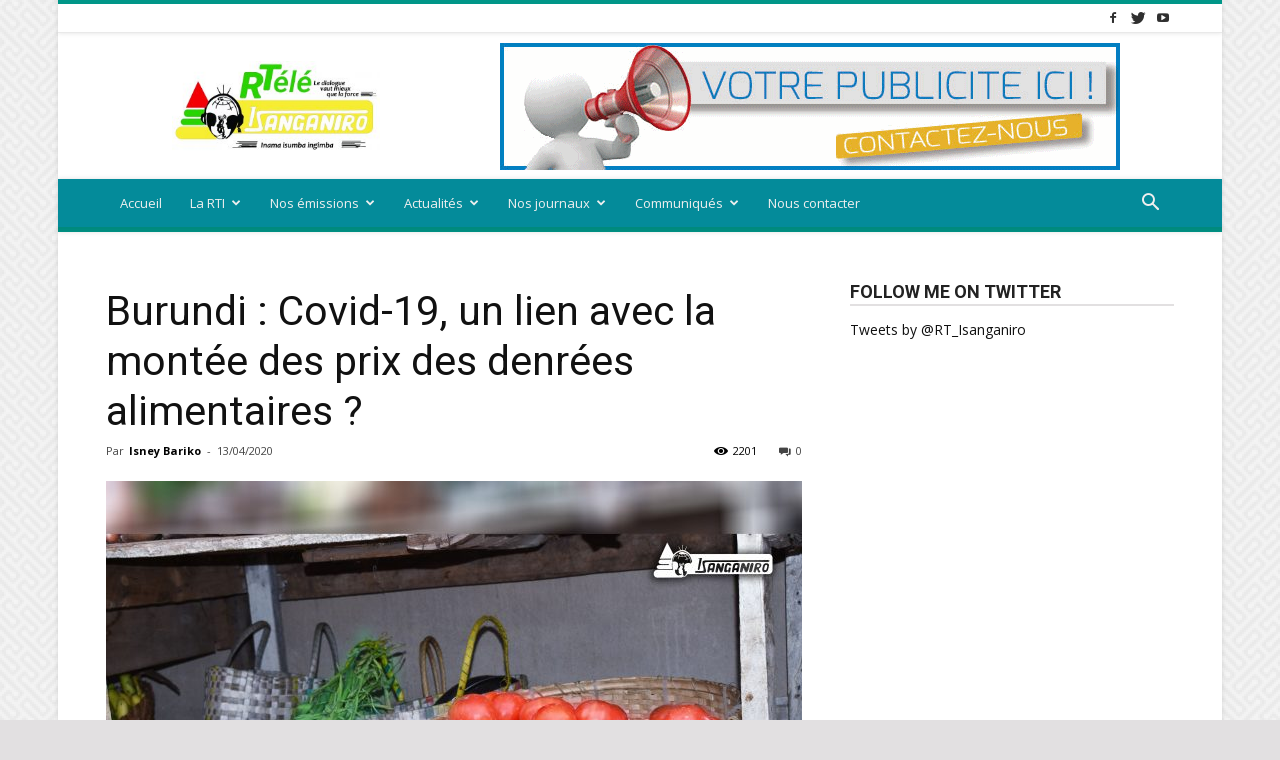

--- FILE ---
content_type: text/html; charset=UTF-8
request_url: https://isanganiro.org/2020/04/13/burundi-covid-19-un-lien-avec-la-montee-des-prix-des-denrees-alimentaires/
body_size: 26444
content:
<!doctype html >
<!--[if IE 8]>    <html class="ie8" lang="en"> <![endif]-->
<!--[if IE 9]>    <html class="ie9" lang="en"> <![endif]-->
<!--[if gt IE 8]><!--> <html lang="fr-FR"> <!--<![endif]-->
<head>
    <meta charset="UTF-8" />
    <meta name="viewport" content="width=device-width, initial-scale=1.0">
    <link rel="pingback" href="https://isanganiro.org/xmlrpc.php" />
    <script type="text/javascript">
(()=>{var e={};e.g=function(){if("object"==typeof globalThis)return globalThis;try{return this||new Function("return this")()}catch(e){if("object"==typeof window)return window}}(),function(n){let{ampUrl:t,isCustomizePreview:r,isAmpDevMode:o,noampQueryVarName:s,noampQueryVarValue:i,disabledStorageKey:a,mobileUserAgents:c,regexRegex:d}=n;if("undefined"==typeof sessionStorage)return;const g=new RegExp(d);if(!c.some((e=>{const n=e.match(g);return!(!n||!new RegExp(n[1],n[2]).test(navigator.userAgent))||navigator.userAgent.includes(e)})))return;e.g.addEventListener("DOMContentLoaded",(()=>{const e=document.getElementById("amp-mobile-version-switcher");if(!e)return;e.hidden=!1;const n=e.querySelector("a[href]");n&&n.addEventListener("click",(()=>{sessionStorage.removeItem(a)}))}));const u=o&&["paired-browsing-non-amp","paired-browsing-amp"].includes(window.name);if(sessionStorage.getItem(a)||r||u)return;const m=new URL(location.href),h=new URL(t);h.hash=m.hash,m.searchParams.has(s)&&i===m.searchParams.get(s)?sessionStorage.setItem(a,"1"):h.href!==m.href&&(window.stop(),location.replace(h.href))}({"ampUrl":"https:\/\/isanganiro.org\/2020\/04\/13\/burundi-covid-19-un-lien-avec-la-montee-des-prix-des-denrees-alimentaires\/?amp=1","noampQueryVarName":"noamp","noampQueryVarValue":"mobile","disabledStorageKey":"amp_mobile_redirect_disabled","mobileUserAgents":["Mobile","Android","Silk\/","Kindle","BlackBerry","Opera Mini","Opera Mobi"],"regexRegex":"^\\/((?:.|\n)+)\\/([i]*)$","isCustomizePreview":false,"isAmpDevMode":false})})();
</script>
<title>Covid-19, un lien avec la montée des prix des denrées alimentaires ?</title>
<meta name='robots' content='max-image-preview:large' />
<meta property="og:image" content="https://isanganiro.org/wp-content/uploads/2020/04/Photo-denrées-alimentaires.jpg" /><link rel="icon" type="image/png" href="https://isanganiro.org/wp-content/uploads/2022/05/Logo-site-2-300x130.jpg">
<!-- This site is optimized with the Yoast SEO plugin v12.0 - https://yoast.com/wordpress/plugins/seo/ -->
<meta name="description" content="La flambée des prix des produits de première nécessité était la raison majeure d’une descente sur terrain du ministre du commerce."/>
<link rel="canonical" href="https://isanganiro.org/2020/04/13/burundi-covid-19-un-lien-avec-la-montee-des-prix-des-denrees-alimentaires/" />
<meta property="og:locale" content="fr_FR" />
<meta property="og:type" content="article" />
<meta property="og:title" content="Burundi : Covid-19, un lien avec la montée des prix des denrées alimentaires ?" />
<meta property="og:description" content="La flambée des prix des produits de première nécessité était la raison majeure d’une descente sur terrain du ministre du commerce, de l’industrie et du tourisme ce jeudi 9 avril 2020. Le constat, selon le ministre Jean Marie Niyokindi, est que cette montée des prix n’a pas lieu d’être." />
<meta property="og:url" content="https://isanganiro.org/2020/04/13/burundi-covid-19-un-lien-avec-la-montee-des-prix-des-denrees-alimentaires/" />
<meta property="og:site_name" content="Radio-Télévision Isanganiro" />
<meta property="article:publisher" content="https://www.facebook.com/Isanganiro/" />
<meta property="article:tag" content="Agriculture" />
<meta property="article:section" content="Featured" />
<meta property="article:published_time" content="2020-04-13T18:03:59+02:00" />
<meta property="og:image" content="https://isanganiro.org/wp-content/uploads/2020/04/Photo-denrées-alimentaires-1024x683.jpg" />
<meta property="og:image:secure_url" content="https://isanganiro.org/wp-content/uploads/2020/04/Photo-denrées-alimentaires-1024x683.jpg" />
<meta property="og:image:width" content="1024" />
<meta property="og:image:height" content="683" />
<meta name="twitter:card" content="summary_large_image" />
<meta name="twitter:description" content="La flambée des prix des produits de première nécessité était la raison majeure d’une descente sur terrain du ministre du commerce, de l’industrie et du tourisme ce jeudi 9 avril 2020. Le constat, selon le ministre Jean Marie Niyokindi, est que cette montée des prix n’a pas lieu d’être." />
<meta name="twitter:title" content="Burundi : Covid-19, un lien avec la montée des prix des denrées alimentaires ?" />
<meta name="twitter:site" content="@RadioIsanganiro" />
<meta name="twitter:image" content="https://isanganiro.org/wp-content/uploads/2020/04/Photo-denrées-alimentaires.jpg" />
<meta name="twitter:creator" content="@RadioIsanganiro" />
<script type='application/ld+json' class='yoast-schema-graph yoast-schema-graph--main'>{"@context":"https://schema.org","@graph":[{"@type":"WebSite","@id":"https://isanganiro.org/#website","url":"https://isanganiro.org/","name":"Radio-T\u00e9l\u00e9vision Isanganiro","potentialAction":{"@type":"SearchAction","target":"https://isanganiro.org/?s={search_term_string}","query-input":"required name=search_term_string"}},{"@type":"ImageObject","@id":"https://isanganiro.org/2020/04/13/burundi-covid-19-un-lien-avec-la-montee-des-prix-des-denrees-alimentaires/#primaryimage","url":"https://isanganiro.org/wp-content/uploads/2020/04/Photo-denr\u00e9es-alimentaires.jpg","width":6000,"height":4000},{"@type":"WebPage","@id":"https://isanganiro.org/2020/04/13/burundi-covid-19-un-lien-avec-la-montee-des-prix-des-denrees-alimentaires/#webpage","url":"https://isanganiro.org/2020/04/13/burundi-covid-19-un-lien-avec-la-montee-des-prix-des-denrees-alimentaires/","inLanguage":"fr-FR","name":"Covid-19, un lien avec la mont\u00e9e des prix des denr\u00e9es alimentaires ?","isPartOf":{"@id":"https://isanganiro.org/#website"},"primaryImageOfPage":{"@id":"https://isanganiro.org/2020/04/13/burundi-covid-19-un-lien-avec-la-montee-des-prix-des-denrees-alimentaires/#primaryimage"},"datePublished":"2020-04-13T18:03:59+02:00","dateModified":"2020-04-13T18:03:59+02:00","author":{"@id":"https://isanganiro.org/#/schema/person/e7cd52ef582a2f9e7013074966b816a5"},"description":"La flamb\u00e9e des prix des produits de premi\u00e8re n\u00e9cessit\u00e9 \u00e9tait la raison majeure d\u2019une descente sur terrain du ministre du commerce."},{"@type":["Person"],"@id":"https://isanganiro.org/#/schema/person/e7cd52ef582a2f9e7013074966b816a5","name":"Isney Bariko","image":{"@type":"ImageObject","@id":"https://isanganiro.org/#authorlogo","url":"https://secure.gravatar.com/avatar/ec7560b8993548ba706cb5190034bb02?s=96&d=mm&r=g","caption":"Isney Bariko"},"sameAs":[]}]}</script>
<!-- / Yoast SEO plugin. -->

<link rel='dns-prefetch' href='//fonts.googleapis.com' />
<link rel="alternate" type="application/rss+xml" title="Radio-Télévision Isanganiro &raquo; Flux" href="https://isanganiro.org/feed/" />
<link rel="alternate" type="application/rss+xml" title="Radio-Télévision Isanganiro &raquo; Flux des commentaires" href="https://isanganiro.org/comments/feed/" />
<link rel="alternate" type="application/rss+xml" title="Radio-Télévision Isanganiro &raquo; Burundi : Covid-19, un lien avec la montée des prix des denrées alimentaires ? Flux des commentaires" href="https://isanganiro.org/2020/04/13/burundi-covid-19-un-lien-avec-la-montee-des-prix-des-denrees-alimentaires/feed/" />
<script type="text/javascript">
window._wpemojiSettings = {"baseUrl":"https:\/\/s.w.org\/images\/core\/emoji\/14.0.0\/72x72\/","ext":".png","svgUrl":"https:\/\/s.w.org\/images\/core\/emoji\/14.0.0\/svg\/","svgExt":".svg","source":{"concatemoji":"https:\/\/isanganiro.org\/wp-includes\/js\/wp-emoji-release.min.js?ver=6.1.9"}};
/*! This file is auto-generated */
!function(e,a,t){var n,r,o,i=a.createElement("canvas"),p=i.getContext&&i.getContext("2d");function s(e,t){var a=String.fromCharCode,e=(p.clearRect(0,0,i.width,i.height),p.fillText(a.apply(this,e),0,0),i.toDataURL());return p.clearRect(0,0,i.width,i.height),p.fillText(a.apply(this,t),0,0),e===i.toDataURL()}function c(e){var t=a.createElement("script");t.src=e,t.defer=t.type="text/javascript",a.getElementsByTagName("head")[0].appendChild(t)}for(o=Array("flag","emoji"),t.supports={everything:!0,everythingExceptFlag:!0},r=0;r<o.length;r++)t.supports[o[r]]=function(e){if(p&&p.fillText)switch(p.textBaseline="top",p.font="600 32px Arial",e){case"flag":return s([127987,65039,8205,9895,65039],[127987,65039,8203,9895,65039])?!1:!s([55356,56826,55356,56819],[55356,56826,8203,55356,56819])&&!s([55356,57332,56128,56423,56128,56418,56128,56421,56128,56430,56128,56423,56128,56447],[55356,57332,8203,56128,56423,8203,56128,56418,8203,56128,56421,8203,56128,56430,8203,56128,56423,8203,56128,56447]);case"emoji":return!s([129777,127995,8205,129778,127999],[129777,127995,8203,129778,127999])}return!1}(o[r]),t.supports.everything=t.supports.everything&&t.supports[o[r]],"flag"!==o[r]&&(t.supports.everythingExceptFlag=t.supports.everythingExceptFlag&&t.supports[o[r]]);t.supports.everythingExceptFlag=t.supports.everythingExceptFlag&&!t.supports.flag,t.DOMReady=!1,t.readyCallback=function(){t.DOMReady=!0},t.supports.everything||(n=function(){t.readyCallback()},a.addEventListener?(a.addEventListener("DOMContentLoaded",n,!1),e.addEventListener("load",n,!1)):(e.attachEvent("onload",n),a.attachEvent("onreadystatechange",function(){"complete"===a.readyState&&t.readyCallback()})),(e=t.source||{}).concatemoji?c(e.concatemoji):e.wpemoji&&e.twemoji&&(c(e.twemoji),c(e.wpemoji)))}(window,document,window._wpemojiSettings);
</script>
<style type="text/css">
img.wp-smiley,
img.emoji {
	display: inline !important;
	border: none !important;
	box-shadow: none !important;
	height: 1em !important;
	width: 1em !important;
	margin: 0 0.07em !important;
	vertical-align: -0.1em !important;
	background: none !important;
	padding: 0 !important;
}
</style>
	<link rel='stylesheet' id='scap.flashblock-css' href='https://isanganiro.org/wp-content/plugins/compact-wp-audio-player/css/flashblock.css?ver=6.1.9' type='text/css' media='all' />
<link rel='stylesheet' id='scap.player-css' href='https://isanganiro.org/wp-content/plugins/compact-wp-audio-player/css/player.css?ver=6.1.9' type='text/css' media='all' />
<link rel='stylesheet' id='wp-block-library-css' href='https://isanganiro.org/wp-includes/css/dist/block-library/style.min.css?ver=6.1.9' type='text/css' media='all' />
<link rel='stylesheet' id='classic-theme-styles-css' href='https://isanganiro.org/wp-includes/css/classic-themes.min.css?ver=1' type='text/css' media='all' />
<style id='global-styles-inline-css' type='text/css'>
body{--wp--preset--color--black: #000000;--wp--preset--color--cyan-bluish-gray: #abb8c3;--wp--preset--color--white: #ffffff;--wp--preset--color--pale-pink: #f78da7;--wp--preset--color--vivid-red: #cf2e2e;--wp--preset--color--luminous-vivid-orange: #ff6900;--wp--preset--color--luminous-vivid-amber: #fcb900;--wp--preset--color--light-green-cyan: #7bdcb5;--wp--preset--color--vivid-green-cyan: #00d084;--wp--preset--color--pale-cyan-blue: #8ed1fc;--wp--preset--color--vivid-cyan-blue: #0693e3;--wp--preset--color--vivid-purple: #9b51e0;--wp--preset--gradient--vivid-cyan-blue-to-vivid-purple: linear-gradient(135deg,rgba(6,147,227,1) 0%,rgb(155,81,224) 100%);--wp--preset--gradient--light-green-cyan-to-vivid-green-cyan: linear-gradient(135deg,rgb(122,220,180) 0%,rgb(0,208,130) 100%);--wp--preset--gradient--luminous-vivid-amber-to-luminous-vivid-orange: linear-gradient(135deg,rgba(252,185,0,1) 0%,rgba(255,105,0,1) 100%);--wp--preset--gradient--luminous-vivid-orange-to-vivid-red: linear-gradient(135deg,rgba(255,105,0,1) 0%,rgb(207,46,46) 100%);--wp--preset--gradient--very-light-gray-to-cyan-bluish-gray: linear-gradient(135deg,rgb(238,238,238) 0%,rgb(169,184,195) 100%);--wp--preset--gradient--cool-to-warm-spectrum: linear-gradient(135deg,rgb(74,234,220) 0%,rgb(151,120,209) 20%,rgb(207,42,186) 40%,rgb(238,44,130) 60%,rgb(251,105,98) 80%,rgb(254,248,76) 100%);--wp--preset--gradient--blush-light-purple: linear-gradient(135deg,rgb(255,206,236) 0%,rgb(152,150,240) 100%);--wp--preset--gradient--blush-bordeaux: linear-gradient(135deg,rgb(254,205,165) 0%,rgb(254,45,45) 50%,rgb(107,0,62) 100%);--wp--preset--gradient--luminous-dusk: linear-gradient(135deg,rgb(255,203,112) 0%,rgb(199,81,192) 50%,rgb(65,88,208) 100%);--wp--preset--gradient--pale-ocean: linear-gradient(135deg,rgb(255,245,203) 0%,rgb(182,227,212) 50%,rgb(51,167,181) 100%);--wp--preset--gradient--electric-grass: linear-gradient(135deg,rgb(202,248,128) 0%,rgb(113,206,126) 100%);--wp--preset--gradient--midnight: linear-gradient(135deg,rgb(2,3,129) 0%,rgb(40,116,252) 100%);--wp--preset--duotone--dark-grayscale: url('#wp-duotone-dark-grayscale');--wp--preset--duotone--grayscale: url('#wp-duotone-grayscale');--wp--preset--duotone--purple-yellow: url('#wp-duotone-purple-yellow');--wp--preset--duotone--blue-red: url('#wp-duotone-blue-red');--wp--preset--duotone--midnight: url('#wp-duotone-midnight');--wp--preset--duotone--magenta-yellow: url('#wp-duotone-magenta-yellow');--wp--preset--duotone--purple-green: url('#wp-duotone-purple-green');--wp--preset--duotone--blue-orange: url('#wp-duotone-blue-orange');--wp--preset--font-size--small: 11px;--wp--preset--font-size--medium: 20px;--wp--preset--font-size--large: 32px;--wp--preset--font-size--x-large: 42px;--wp--preset--font-size--regular: 15px;--wp--preset--font-size--larger: 50px;--wp--preset--spacing--20: 0.44rem;--wp--preset--spacing--30: 0.67rem;--wp--preset--spacing--40: 1rem;--wp--preset--spacing--50: 1.5rem;--wp--preset--spacing--60: 2.25rem;--wp--preset--spacing--70: 3.38rem;--wp--preset--spacing--80: 5.06rem;}:where(.is-layout-flex){gap: 0.5em;}body .is-layout-flow > .alignleft{float: left;margin-inline-start: 0;margin-inline-end: 2em;}body .is-layout-flow > .alignright{float: right;margin-inline-start: 2em;margin-inline-end: 0;}body .is-layout-flow > .aligncenter{margin-left: auto !important;margin-right: auto !important;}body .is-layout-constrained > .alignleft{float: left;margin-inline-start: 0;margin-inline-end: 2em;}body .is-layout-constrained > .alignright{float: right;margin-inline-start: 2em;margin-inline-end: 0;}body .is-layout-constrained > .aligncenter{margin-left: auto !important;margin-right: auto !important;}body .is-layout-constrained > :where(:not(.alignleft):not(.alignright):not(.alignfull)){max-width: var(--wp--style--global--content-size);margin-left: auto !important;margin-right: auto !important;}body .is-layout-constrained > .alignwide{max-width: var(--wp--style--global--wide-size);}body .is-layout-flex{display: flex;}body .is-layout-flex{flex-wrap: wrap;align-items: center;}body .is-layout-flex > *{margin: 0;}:where(.wp-block-columns.is-layout-flex){gap: 2em;}.has-black-color{color: var(--wp--preset--color--black) !important;}.has-cyan-bluish-gray-color{color: var(--wp--preset--color--cyan-bluish-gray) !important;}.has-white-color{color: var(--wp--preset--color--white) !important;}.has-pale-pink-color{color: var(--wp--preset--color--pale-pink) !important;}.has-vivid-red-color{color: var(--wp--preset--color--vivid-red) !important;}.has-luminous-vivid-orange-color{color: var(--wp--preset--color--luminous-vivid-orange) !important;}.has-luminous-vivid-amber-color{color: var(--wp--preset--color--luminous-vivid-amber) !important;}.has-light-green-cyan-color{color: var(--wp--preset--color--light-green-cyan) !important;}.has-vivid-green-cyan-color{color: var(--wp--preset--color--vivid-green-cyan) !important;}.has-pale-cyan-blue-color{color: var(--wp--preset--color--pale-cyan-blue) !important;}.has-vivid-cyan-blue-color{color: var(--wp--preset--color--vivid-cyan-blue) !important;}.has-vivid-purple-color{color: var(--wp--preset--color--vivid-purple) !important;}.has-black-background-color{background-color: var(--wp--preset--color--black) !important;}.has-cyan-bluish-gray-background-color{background-color: var(--wp--preset--color--cyan-bluish-gray) !important;}.has-white-background-color{background-color: var(--wp--preset--color--white) !important;}.has-pale-pink-background-color{background-color: var(--wp--preset--color--pale-pink) !important;}.has-vivid-red-background-color{background-color: var(--wp--preset--color--vivid-red) !important;}.has-luminous-vivid-orange-background-color{background-color: var(--wp--preset--color--luminous-vivid-orange) !important;}.has-luminous-vivid-amber-background-color{background-color: var(--wp--preset--color--luminous-vivid-amber) !important;}.has-light-green-cyan-background-color{background-color: var(--wp--preset--color--light-green-cyan) !important;}.has-vivid-green-cyan-background-color{background-color: var(--wp--preset--color--vivid-green-cyan) !important;}.has-pale-cyan-blue-background-color{background-color: var(--wp--preset--color--pale-cyan-blue) !important;}.has-vivid-cyan-blue-background-color{background-color: var(--wp--preset--color--vivid-cyan-blue) !important;}.has-vivid-purple-background-color{background-color: var(--wp--preset--color--vivid-purple) !important;}.has-black-border-color{border-color: var(--wp--preset--color--black) !important;}.has-cyan-bluish-gray-border-color{border-color: var(--wp--preset--color--cyan-bluish-gray) !important;}.has-white-border-color{border-color: var(--wp--preset--color--white) !important;}.has-pale-pink-border-color{border-color: var(--wp--preset--color--pale-pink) !important;}.has-vivid-red-border-color{border-color: var(--wp--preset--color--vivid-red) !important;}.has-luminous-vivid-orange-border-color{border-color: var(--wp--preset--color--luminous-vivid-orange) !important;}.has-luminous-vivid-amber-border-color{border-color: var(--wp--preset--color--luminous-vivid-amber) !important;}.has-light-green-cyan-border-color{border-color: var(--wp--preset--color--light-green-cyan) !important;}.has-vivid-green-cyan-border-color{border-color: var(--wp--preset--color--vivid-green-cyan) !important;}.has-pale-cyan-blue-border-color{border-color: var(--wp--preset--color--pale-cyan-blue) !important;}.has-vivid-cyan-blue-border-color{border-color: var(--wp--preset--color--vivid-cyan-blue) !important;}.has-vivid-purple-border-color{border-color: var(--wp--preset--color--vivid-purple) !important;}.has-vivid-cyan-blue-to-vivid-purple-gradient-background{background: var(--wp--preset--gradient--vivid-cyan-blue-to-vivid-purple) !important;}.has-light-green-cyan-to-vivid-green-cyan-gradient-background{background: var(--wp--preset--gradient--light-green-cyan-to-vivid-green-cyan) !important;}.has-luminous-vivid-amber-to-luminous-vivid-orange-gradient-background{background: var(--wp--preset--gradient--luminous-vivid-amber-to-luminous-vivid-orange) !important;}.has-luminous-vivid-orange-to-vivid-red-gradient-background{background: var(--wp--preset--gradient--luminous-vivid-orange-to-vivid-red) !important;}.has-very-light-gray-to-cyan-bluish-gray-gradient-background{background: var(--wp--preset--gradient--very-light-gray-to-cyan-bluish-gray) !important;}.has-cool-to-warm-spectrum-gradient-background{background: var(--wp--preset--gradient--cool-to-warm-spectrum) !important;}.has-blush-light-purple-gradient-background{background: var(--wp--preset--gradient--blush-light-purple) !important;}.has-blush-bordeaux-gradient-background{background: var(--wp--preset--gradient--blush-bordeaux) !important;}.has-luminous-dusk-gradient-background{background: var(--wp--preset--gradient--luminous-dusk) !important;}.has-pale-ocean-gradient-background{background: var(--wp--preset--gradient--pale-ocean) !important;}.has-electric-grass-gradient-background{background: var(--wp--preset--gradient--electric-grass) !important;}.has-midnight-gradient-background{background: var(--wp--preset--gradient--midnight) !important;}.has-small-font-size{font-size: var(--wp--preset--font-size--small) !important;}.has-medium-font-size{font-size: var(--wp--preset--font-size--medium) !important;}.has-large-font-size{font-size: var(--wp--preset--font-size--large) !important;}.has-x-large-font-size{font-size: var(--wp--preset--font-size--x-large) !important;}
.wp-block-navigation a:where(:not(.wp-element-button)){color: inherit;}
:where(.wp-block-columns.is-layout-flex){gap: 2em;}
.wp-block-pullquote{font-size: 1.5em;line-height: 1.6;}
</style>
<link rel='stylesheet' id='contact-form-7-css' href='https://isanganiro.org/wp-content/plugins/contact-form-7/includes/css/styles.css?ver=5.1.4' type='text/css' media='all' />
<link rel='stylesheet' id='td-plugin-newsletter-css' href='https://isanganiro.org/wp-content/plugins/td-newsletter/style.css?ver=9.7.2' type='text/css' media='all' />
<link rel='stylesheet' id='td-plugin-multi-purpose-css' href='https://isanganiro.org/wp-content/plugins/td-composer/td-multi-purpose/style.css?ver=87aa69b3a2aab340715eee6578a06159' type='text/css' media='all' />
<link crossorigin="anonymous" rel='stylesheet' id='google-fonts-style-css' href='https://fonts.googleapis.com/css?family=Open+Sans%3A300italic%2C400%2C400italic%2C600%2C600italic%2C700%7CRoboto%3A300%2C400%2C400italic%2C500%2C500italic%2C700%2C900&#038;ver=9.7.2' type='text/css' media='all' />
<link rel='stylesheet' id='tablepress-default-css' href='https://isanganiro.org/wp-content/plugins/tablepress/css/default.min.css?ver=1.9.2' type='text/css' media='all' />
<link rel='stylesheet' id='td-theme-css' href='https://isanganiro.org/wp-content/themes/Newspaper/style.css?ver=9.7.2' type='text/css' media='all' />
<style id='td-theme-inline-css' type='text/css'>
    
        @media (max-width: 767px) {
            .td-header-desktop-wrap {
                display: none;
            }
        }
        @media (min-width: 767px) {
            .td-header-mobile-wrap {
                display: none;
            }
        }
    
	
</style>
<link rel='stylesheet' id='td-legacy-framework-front-style-css' href='https://isanganiro.org/wp-content/plugins/td-composer/legacy/Newspaper/assets/css/td_legacy_main.css?ver=87aa69b3a2aab340715eee6578a06159' type='text/css' media='all' />
<link rel='stylesheet' id='td-theme-demo-style-css' href='https://isanganiro.org/wp-content/themes/Newspaper/includes/demos/magazine/demo_style.css?ver=9.7.2' type='text/css' media='all' />
<link rel='stylesheet' id='tdb_front_style-css' href='https://isanganiro.org/wp-content/plugins/td-cloud-library/assets/css/tdb_less_front.css?ver=96be9388232cf6f1e9ad7a3c9f4e9872' type='text/css' media='all' />
<script type='text/javascript' src='https://isanganiro.org/wp-content/plugins/compact-wp-audio-player/js/soundmanager2-nodebug-jsmin.js?ver=6.1.9' id='scap.soundmanager2-js'></script>
<script type='text/javascript' src='https://isanganiro.org/wp-includes/js/jquery/jquery.min.js?ver=3.6.1' id='jquery-core-js'></script>
<script type='text/javascript' src='https://isanganiro.org/wp-includes/js/jquery/jquery-migrate.min.js?ver=3.3.2' id='jquery-migrate-js'></script>
<link rel="https://api.w.org/" href="https://isanganiro.org/wp-json/" /><link rel="alternate" type="application/json" href="https://isanganiro.org/wp-json/wp/v2/posts/52127" /><link rel="EditURI" type="application/rsd+xml" title="RSD" href="https://isanganiro.org/xmlrpc.php?rsd" />
<link rel="wlwmanifest" type="application/wlwmanifest+xml" href="https://isanganiro.org/wp-includes/wlwmanifest.xml" />
<meta name="generator" content="WordPress 6.1.9" />
<link rel='shortlink' href='https://isanganiro.org/?p=52127' />
<link rel="alternate" type="application/json+oembed" href="https://isanganiro.org/wp-json/oembed/1.0/embed?url=https%3A%2F%2Fisanganiro.org%2F2020%2F04%2F13%2Fburundi-covid-19-un-lien-avec-la-montee-des-prix-des-denrees-alimentaires%2F" />
<link rel="alternate" type="text/xml+oembed" href="https://isanganiro.org/wp-json/oembed/1.0/embed?url=https%3A%2F%2Fisanganiro.org%2F2020%2F04%2F13%2Fburundi-covid-19-un-lien-avec-la-montee-des-prix-des-denrees-alimentaires%2F&#038;format=xml" />
			<meta property="fb:pages" content="197272753674722" />
							<meta property="ia:markup_url" content="https://isanganiro.org/2020/04/13/burundi-covid-19-un-lien-avec-la-montee-des-prix-des-denrees-alimentaires/?ia_markup=1" />
				<link rel="alternate" type="text/html" media="only screen and (max-width: 640px)" href="https://isanganiro.org/2020/04/13/burundi-covid-19-un-lien-avec-la-montee-des-prix-des-denrees-alimentaires/?amp=1"><!--[if lt IE 9]><script src="https://cdnjs.cloudflare.com/ajax/libs/html5shiv/3.7.3/html5shiv.js"></script><![endif]-->
        <script>
        window.tdb_globals = {"wpRestNonce":"9542b1d269","wpRestUrl":"https:\/\/isanganiro.org\/wp-json\/","permalinkStructure":"\/%year%\/%monthnum%\/%day%\/%postname%\/","isAjax":false,"isAdminBarShowing":false,"autoloadScrollPercent":50,"origPostEditUrl":null};
    </script>
    			<script>
				window.tdwGlobal = {"adminUrl":"https:\/\/isanganiro.org\/wp-admin\/","wpRestNonce":"9542b1d269","wpRestUrl":"https:\/\/isanganiro.org\/wp-json\/","permalinkStructure":"\/%year%\/%monthnum%\/%day%\/%postname%\/"};
			</script>
			<link rel="amphtml" href="https://isanganiro.org/2020/04/13/burundi-covid-19-un-lien-avec-la-montee-des-prix-des-denrees-alimentaires/?amp=1"><style>#amp-mobile-version-switcher{left:0;position:absolute;width:100%;z-index:100}#amp-mobile-version-switcher>a{background-color:#444;border:0;color:#eaeaea;display:block;font-family:-apple-system,BlinkMacSystemFont,Segoe UI,Roboto,Oxygen-Sans,Ubuntu,Cantarell,Helvetica Neue,sans-serif;font-size:16px;font-weight:600;padding:15px 0;text-align:center;-webkit-text-decoration:none;text-decoration:none}#amp-mobile-version-switcher>a:active,#amp-mobile-version-switcher>a:focus,#amp-mobile-version-switcher>a:hover{-webkit-text-decoration:underline;text-decoration:underline}</style>
<!-- JS generated by theme -->

<script>
    
    

	    var tdBlocksArray = []; //here we store all the items for the current page

	    //td_block class - each ajax block uses a object of this class for requests
	    function tdBlock() {
		    this.id = '';
		    this.block_type = 1; //block type id (1-234 etc)
		    this.atts = '';
		    this.td_column_number = '';
		    this.td_current_page = 1; //
		    this.post_count = 0; //from wp
		    this.found_posts = 0; //from wp
		    this.max_num_pages = 0; //from wp
		    this.td_filter_value = ''; //current live filter value
		    this.is_ajax_running = false;
		    this.td_user_action = ''; // load more or infinite loader (used by the animation)
		    this.header_color = '';
		    this.ajax_pagination_infinite_stop = ''; //show load more at page x
	    }


        // td_js_generator - mini detector
        (function(){
            var htmlTag = document.getElementsByTagName("html")[0];

	        if ( navigator.userAgent.indexOf("MSIE 10.0") > -1 ) {
                htmlTag.className += ' ie10';
            }

            if ( !!navigator.userAgent.match(/Trident.*rv\:11\./) ) {
                htmlTag.className += ' ie11';
            }

	        if ( navigator.userAgent.indexOf("Edge") > -1 ) {
                htmlTag.className += ' ieEdge';
            }

            if ( /(iPad|iPhone|iPod)/g.test(navigator.userAgent) ) {
                htmlTag.className += ' td-md-is-ios';
            }

            var user_agent = navigator.userAgent.toLowerCase();
            if ( user_agent.indexOf("android") > -1 ) {
                htmlTag.className += ' td-md-is-android';
            }

            if ( -1 !== navigator.userAgent.indexOf('Mac OS X')  ) {
                htmlTag.className += ' td-md-is-os-x';
            }

            if ( /chrom(e|ium)/.test(navigator.userAgent.toLowerCase()) ) {
               htmlTag.className += ' td-md-is-chrome';
            }

            if ( -1 !== navigator.userAgent.indexOf('Firefox') ) {
                htmlTag.className += ' td-md-is-firefox';
            }

            if ( -1 !== navigator.userAgent.indexOf('Safari') && -1 === navigator.userAgent.indexOf('Chrome') ) {
                htmlTag.className += ' td-md-is-safari';
            }

            if( -1 !== navigator.userAgent.indexOf('IEMobile') ){
                htmlTag.className += ' td-md-is-iemobile';
            }

        })();




        var tdLocalCache = {};

        ( function () {
            "use strict";

            tdLocalCache = {
                data: {},
                remove: function (resource_id) {
                    delete tdLocalCache.data[resource_id];
                },
                exist: function (resource_id) {
                    return tdLocalCache.data.hasOwnProperty(resource_id) && tdLocalCache.data[resource_id] !== null;
                },
                get: function (resource_id) {
                    return tdLocalCache.data[resource_id];
                },
                set: function (resource_id, cachedData) {
                    tdLocalCache.remove(resource_id);
                    tdLocalCache.data[resource_id] = cachedData;
                }
            };
        })();

    
    
var td_viewport_interval_list=[{"limitBottom":767,"sidebarWidth":228},{"limitBottom":1018,"sidebarWidth":300},{"limitBottom":1140,"sidebarWidth":324}];
var td_animation_stack_effect="type0";
var tds_animation_stack=true;
var td_animation_stack_specific_selectors=".entry-thumb, img";
var td_animation_stack_general_selectors=".td-animation-stack img, .td-animation-stack .entry-thumb, .post img";
var tds_general_modal_image="yes";
var tdc_is_installed="yes";
var td_ajax_url="https:\/\/isanganiro.org\/wp-admin\/admin-ajax.php?td_theme_name=Newspaper&v=9.7.2";
var td_get_template_directory_uri="https:\/\/isanganiro.org\/wp-content\/themes\/Newspaper";
var tds_snap_menu="smart_snap_always";
var tds_logo_on_sticky="";
var tds_header_style="";
var td_please_wait="S'il vous pla\u00eet patienter ...";
var td_email_user_pass_incorrect="Utilisateur ou mot de passe incorrect!";
var td_email_user_incorrect="E-mail ou nom d'utilisateur incorrect !";
var td_email_incorrect="Email incorrect !";
var tds_more_articles_on_post_enable="";
var tds_more_articles_on_post_time_to_wait="";
var tds_more_articles_on_post_pages_distance_from_top=0;
var tds_theme_color_site_wide="#009688";
var tds_smart_sidebar="enabled";
var tdThemeName="Newspaper";
var td_magnific_popup_translation_tPrev="Pr\u00e9c\u00e9dente (fl\u00e8che gauche)";
var td_magnific_popup_translation_tNext="Suivante (fl\u00e8che droite)";
var td_magnific_popup_translation_tCounter="%curr% sur %total%";
var td_magnific_popup_translation_ajax_tError="Le contenu de %url% pas pu \u00eatre charg\u00e9.";
var td_magnific_popup_translation_image_tError="L'image #%curr% pas pu \u00eatre charg\u00e9e.";
var tdBlockNonce="fecd86a7ff";
var tdDateNamesI18n={"month_names":["janvier","f\u00e9vrier","mars","avril","mai","juin","juillet","ao\u00fbt","septembre","octobre","novembre","d\u00e9cembre"],"month_names_short":["Jan","F\u00e9v","Mar","Avr","Mai","Juin","Juil","Ao\u00fbt","Sep","Oct","Nov","D\u00e9c"],"day_names":["dimanche","lundi","mardi","mercredi","jeudi","vendredi","samedi"],"day_names_short":["dim","lun","mar","mer","jeu","ven","sam"]};
var td_ad_background_click_link="";
var td_ad_background_click_target="";
</script>


<!-- Header style compiled by theme -->

<style>
    

body {
	background-color:#e2e0e1;
	background-image:url("https://isanganiro.org/wp-content/uploads/2019/07/background.png");
}
.td-header-wrap .black-menu .sf-menu > .current-menu-item > a,
    .td-header-wrap .black-menu .sf-menu > .current-menu-ancestor > a,
    .td-header-wrap .black-menu .sf-menu > .current-category-ancestor > a,
    .td-header-wrap .black-menu .sf-menu > li > a:hover,
    .td-header-wrap .black-menu .sf-menu > .sfHover > a,
    .td-header-style-12 .td-header-menu-wrap-full,
    .sf-menu > .current-menu-item > a:after,
    .sf-menu > .current-menu-ancestor > a:after,
    .sf-menu > .current-category-ancestor > a:after,
    .sf-menu > li:hover > a:after,
    .sf-menu > .sfHover > a:after,
    .td-header-style-12 .td-affix,
    .header-search-wrap .td-drop-down-search:after,
    .header-search-wrap .td-drop-down-search .btn:hover,
    input[type=submit]:hover,
    .td-read-more a,
    .td-post-category:hover,
    .td-grid-style-1.td-hover-1 .td-big-grid-post:hover .td-post-category,
    .td-grid-style-5.td-hover-1 .td-big-grid-post:hover .td-post-category,
    .td_top_authors .td-active .td-author-post-count,
    .td_top_authors .td-active .td-author-comments-count,
    .td_top_authors .td_mod_wrap:hover .td-author-post-count,
    .td_top_authors .td_mod_wrap:hover .td-author-comments-count,
    .td-404-sub-sub-title a:hover,
    .td-search-form-widget .wpb_button:hover,
    .td-rating-bar-wrap div,
    .td_category_template_3 .td-current-sub-category,
    .dropcap,
    .td_wrapper_video_playlist .td_video_controls_playlist_wrapper,
    .wpb_default,
    .wpb_default:hover,
    .td-left-smart-list:hover,
    .td-right-smart-list:hover,
    .woocommerce-checkout .woocommerce input.button:hover,
    .woocommerce-page .woocommerce a.button:hover,
    .woocommerce-account div.woocommerce .button:hover,
    #bbpress-forums button:hover,
    .bbp_widget_login .button:hover,
    .td-footer-wrapper .td-post-category,
    .td-footer-wrapper .widget_product_search input[type="submit"]:hover,
    .woocommerce .product a.button:hover,
    .woocommerce .product #respond input#submit:hover,
    .woocommerce .checkout input#place_order:hover,
    .woocommerce .woocommerce.widget .button:hover,
    .single-product .product .summary .cart .button:hover,
    .woocommerce-cart .woocommerce table.cart .button:hover,
    .woocommerce-cart .woocommerce .shipping-calculator-form .button:hover,
    .td-next-prev-wrap a:hover,
    .td-load-more-wrap a:hover,
    .td-post-small-box a:hover,
    .page-nav .current,
    .page-nav:first-child > div,
    .td_category_template_8 .td-category-header .td-category a.td-current-sub-category,
    .td_category_template_4 .td-category-siblings .td-category a:hover,
    #bbpress-forums .bbp-pagination .current,
    #bbpress-forums #bbp-single-user-details #bbp-user-navigation li.current a,
    .td-theme-slider:hover .slide-meta-cat a,
    a.vc_btn-black:hover,
    .td-trending-now-wrapper:hover .td-trending-now-title,
    .td-scroll-up,
    .td-smart-list-button:hover,
    .td-weather-information:before,
    .td-weather-week:before,
    .td_block_exchange .td-exchange-header:before,
    .td_block_big_grid_9.td-grid-style-1 .td-post-category,
    .td_block_big_grid_9.td-grid-style-5 .td-post-category,
    .td-grid-style-6.td-hover-1 .td-module-thumb:after,
    .td-pulldown-syle-2 .td-subcat-dropdown ul:after,
    .td_block_template_9 .td-block-title:after,
    .td_block_template_15 .td-block-title:before,
    div.wpforms-container .wpforms-form div.wpforms-submit-container button[type=submit] {
        background-color: #009688;
    }

    .td_block_template_4 .td-related-title .td-cur-simple-item:before {
        border-color: #009688 transparent transparent transparent !important;
    }

    .woocommerce .woocommerce-message .button:hover,
    .woocommerce .woocommerce-error .button:hover,
    .woocommerce .woocommerce-info .button:hover {
        background-color: #009688 !important;
    }
    
    
    .td_block_template_4 .td-related-title .td-cur-simple-item,
    .td_block_template_3 .td-related-title .td-cur-simple-item,
    .td_block_template_9 .td-related-title:after {
        background-color: #009688;
    }

    .woocommerce .product .onsale,
    .woocommerce.widget .ui-slider .ui-slider-handle {
        background: none #009688;
    }

    .woocommerce.widget.widget_layered_nav_filters ul li a {
        background: none repeat scroll 0 0 #009688 !important;
    }

    a,
    cite a:hover,
    .td_mega_menu_sub_cats .cur-sub-cat,
    .td-mega-span h3 a:hover,
    .td_mod_mega_menu:hover .entry-title a,
    .header-search-wrap .result-msg a:hover,
    .td-header-top-menu .td-drop-down-search .td_module_wrap:hover .entry-title a,
    .td-header-top-menu .td-icon-search:hover,
    .td-header-wrap .result-msg a:hover,
    .top-header-menu li a:hover,
    .top-header-menu .current-menu-item > a,
    .top-header-menu .current-menu-ancestor > a,
    .top-header-menu .current-category-ancestor > a,
    .td-social-icon-wrap > a:hover,
    .td-header-sp-top-widget .td-social-icon-wrap a:hover,
    .td-page-content blockquote p,
    .td-post-content blockquote p,
    .mce-content-body blockquote p,
    .comment-content blockquote p,
    .wpb_text_column blockquote p,
    .td_block_text_with_title blockquote p,
    .td_module_wrap:hover .entry-title a,
    .td-subcat-filter .td-subcat-list a:hover,
    .td-subcat-filter .td-subcat-dropdown a:hover,
    .td_quote_on_blocks,
    .dropcap2,
    .dropcap3,
    .td_top_authors .td-active .td-authors-name a,
    .td_top_authors .td_mod_wrap:hover .td-authors-name a,
    .td-post-next-prev-content a:hover,
    .author-box-wrap .td-author-social a:hover,
    .td-author-name a:hover,
    .td-author-url a:hover,
    .td_mod_related_posts:hover h3 > a,
    .td-post-template-11 .td-related-title .td-related-left:hover,
    .td-post-template-11 .td-related-title .td-related-right:hover,
    .td-post-template-11 .td-related-title .td-cur-simple-item,
    .td-post-template-11 .td_block_related_posts .td-next-prev-wrap a:hover,
    .comment-reply-link:hover,
    .logged-in-as a:hover,
    #cancel-comment-reply-link:hover,
    .td-search-query,
    .td-category-header .td-pulldown-category-filter-link:hover,
    .td-category-siblings .td-subcat-dropdown a:hover,
    .td-category-siblings .td-subcat-dropdown a.td-current-sub-category,
    .widget a:hover,
    .td_wp_recentcomments a:hover,
    .archive .widget_archive .current,
    .archive .widget_archive .current a,
    .widget_calendar tfoot a:hover,
    .woocommerce a.added_to_cart:hover,
    .woocommerce-account .woocommerce-MyAccount-navigation a:hover,
    #bbpress-forums li.bbp-header .bbp-reply-content span a:hover,
    #bbpress-forums .bbp-forum-freshness a:hover,
    #bbpress-forums .bbp-topic-freshness a:hover,
    #bbpress-forums .bbp-forums-list li a:hover,
    #bbpress-forums .bbp-forum-title:hover,
    #bbpress-forums .bbp-topic-permalink:hover,
    #bbpress-forums .bbp-topic-started-by a:hover,
    #bbpress-forums .bbp-topic-started-in a:hover,
    #bbpress-forums .bbp-body .super-sticky li.bbp-topic-title .bbp-topic-permalink,
    #bbpress-forums .bbp-body .sticky li.bbp-topic-title .bbp-topic-permalink,
    .widget_display_replies .bbp-author-name,
    .widget_display_topics .bbp-author-name,
    .footer-text-wrap .footer-email-wrap a,
    .td-subfooter-menu li a:hover,
    .footer-social-wrap a:hover,
    a.vc_btn-black:hover,
    .td-smart-list-dropdown-wrap .td-smart-list-button:hover,
    .td_module_17 .td-read-more a:hover,
    .td_module_18 .td-read-more a:hover,
    .td_module_19 .td-post-author-name a:hover,
    .td-instagram-user a,
    .td-pulldown-syle-2 .td-subcat-dropdown:hover .td-subcat-more span,
    .td-pulldown-syle-2 .td-subcat-dropdown:hover .td-subcat-more i,
    .td-pulldown-syle-3 .td-subcat-dropdown:hover .td-subcat-more span,
    .td-pulldown-syle-3 .td-subcat-dropdown:hover .td-subcat-more i,
    .td-block-title-wrap .td-wrapper-pulldown-filter .td-pulldown-filter-display-option:hover,
    .td-block-title-wrap .td-wrapper-pulldown-filter .td-pulldown-filter-display-option:hover i,
    .td-block-title-wrap .td-wrapper-pulldown-filter .td-pulldown-filter-link:hover,
    .td-block-title-wrap .td-wrapper-pulldown-filter .td-pulldown-filter-item .td-cur-simple-item,
    .td_block_template_2 .td-related-title .td-cur-simple-item,
    .td_block_template_5 .td-related-title .td-cur-simple-item,
    .td_block_template_6 .td-related-title .td-cur-simple-item,
    .td_block_template_7 .td-related-title .td-cur-simple-item,
    .td_block_template_8 .td-related-title .td-cur-simple-item,
    .td_block_template_9 .td-related-title .td-cur-simple-item,
    .td_block_template_10 .td-related-title .td-cur-simple-item,
    .td_block_template_11 .td-related-title .td-cur-simple-item,
    .td_block_template_12 .td-related-title .td-cur-simple-item,
    .td_block_template_13 .td-related-title .td-cur-simple-item,
    .td_block_template_14 .td-related-title .td-cur-simple-item,
    .td_block_template_15 .td-related-title .td-cur-simple-item,
    .td_block_template_16 .td-related-title .td-cur-simple-item,
    .td_block_template_17 .td-related-title .td-cur-simple-item,
    .td-theme-wrap .sf-menu ul .td-menu-item > a:hover,
    .td-theme-wrap .sf-menu ul .sfHover > a,
    .td-theme-wrap .sf-menu ul .current-menu-ancestor > a,
    .td-theme-wrap .sf-menu ul .current-category-ancestor > a,
    .td-theme-wrap .sf-menu ul .current-menu-item > a,
    .td_outlined_btn,
     .td_block_categories_tags .td-ct-item:hover {
        color: #009688;
    }

    a.vc_btn-black.vc_btn_square_outlined:hover,
    a.vc_btn-black.vc_btn_outlined:hover,
    .td-mega-menu-page .wpb_content_element ul li a:hover,
    .td-theme-wrap .td-aj-search-results .td_module_wrap:hover .entry-title a,
    .td-theme-wrap .header-search-wrap .result-msg a:hover {
        color: #009688 !important;
    }

    .td-next-prev-wrap a:hover,
    .td-load-more-wrap a:hover,
    .td-post-small-box a:hover,
    .page-nav .current,
    .page-nav:first-child > div,
    .td_category_template_8 .td-category-header .td-category a.td-current-sub-category,
    .td_category_template_4 .td-category-siblings .td-category a:hover,
    #bbpress-forums .bbp-pagination .current,
    .post .td_quote_box,
    .page .td_quote_box,
    a.vc_btn-black:hover,
    .td_block_template_5 .td-block-title > *,
    .td_outlined_btn {
        border-color: #009688;
    }

    .td_wrapper_video_playlist .td_video_currently_playing:after {
        border-color: #009688 !important;
    }

    .header-search-wrap .td-drop-down-search:before {
        border-color: transparent transparent #009688 transparent;
    }

    .block-title > span,
    .block-title > a,
    .block-title > label,
    .widgettitle,
    .widgettitle:after,
    .td-trending-now-title,
    .td-trending-now-wrapper:hover .td-trending-now-title,
    .wpb_tabs li.ui-tabs-active a,
    .wpb_tabs li:hover a,
    .vc_tta-container .vc_tta-color-grey.vc_tta-tabs-position-top.vc_tta-style-classic .vc_tta-tabs-container .vc_tta-tab.vc_active > a,
    .vc_tta-container .vc_tta-color-grey.vc_tta-tabs-position-top.vc_tta-style-classic .vc_tta-tabs-container .vc_tta-tab:hover > a,
    .td_block_template_1 .td-related-title .td-cur-simple-item,
    .woocommerce .product .products h2:not(.woocommerce-loop-product__title),
    .td-subcat-filter .td-subcat-dropdown:hover .td-subcat-more, 
    .td_3D_btn,
    .td_shadow_btn,
    .td_default_btn,
    .td_round_btn, 
    .td_outlined_btn:hover {
    	background-color: #009688;
    }

    .woocommerce div.product .woocommerce-tabs ul.tabs li.active {
    	background-color: #009688 !important;
    }

    .block-title,
    .td_block_template_1 .td-related-title,
    .wpb_tabs .wpb_tabs_nav,
    .vc_tta-container .vc_tta-color-grey.vc_tta-tabs-position-top.vc_tta-style-classic .vc_tta-tabs-container,
    .woocommerce div.product .woocommerce-tabs ul.tabs:before {
        border-color: #009688;
    }
    .td_block_wrap .td-subcat-item a.td-cur-simple-item {
	    color: #009688;
	}


    
    .td-grid-style-4 .entry-title
    {
        background-color: rgba(0, 150, 136, 0.7);
    }

    
    .block-title > span,
    .block-title > span > a,
    .block-title > a,
    .block-title > label,
    .widgettitle,
    .widgettitle:after,
    .td-trending-now-title,
    .td-trending-now-wrapper:hover .td-trending-now-title,
    .wpb_tabs li.ui-tabs-active a,
    .wpb_tabs li:hover a,
    .vc_tta-container .vc_tta-color-grey.vc_tta-tabs-position-top.vc_tta-style-classic .vc_tta-tabs-container .vc_tta-tab.vc_active > a,
    .vc_tta-container .vc_tta-color-grey.vc_tta-tabs-position-top.vc_tta-style-classic .vc_tta-tabs-container .vc_tta-tab:hover > a,
    .td_block_template_1 .td-related-title .td-cur-simple-item,
    .woocommerce .product .products h2:not(.woocommerce-loop-product__title),
    .td-subcat-filter .td-subcat-dropdown:hover .td-subcat-more,
    .td-weather-information:before,
    .td-weather-week:before,
    .td_block_exchange .td-exchange-header:before,
    .td-theme-wrap .td_block_template_3 .td-block-title > *,
    .td-theme-wrap .td_block_template_4 .td-block-title > *,
    .td-theme-wrap .td_block_template_7 .td-block-title > *,
    .td-theme-wrap .td_block_template_9 .td-block-title:after,
    .td-theme-wrap .td_block_template_10 .td-block-title::before,
    .td-theme-wrap .td_block_template_11 .td-block-title::before,
    .td-theme-wrap .td_block_template_11 .td-block-title::after,
    .td-theme-wrap .td_block_template_14 .td-block-title,
    .td-theme-wrap .td_block_template_15 .td-block-title:before,
    .td-theme-wrap .td_block_template_17 .td-block-title:before {
        background-color: #e2e0e1;
    }

    .woocommerce div.product .woocommerce-tabs ul.tabs li.active {
    	background-color: #e2e0e1 !important;
    }

    .block-title,
    .td_block_template_1 .td-related-title,
    .wpb_tabs .wpb_tabs_nav,
    .vc_tta-container .vc_tta-color-grey.vc_tta-tabs-position-top.vc_tta-style-classic .vc_tta-tabs-container,
    .woocommerce div.product .woocommerce-tabs ul.tabs:before,
    .td-theme-wrap .td_block_template_5 .td-block-title > *,
    .td-theme-wrap .td_block_template_17 .td-block-title,
    .td-theme-wrap .td_block_template_17 .td-block-title::before {
        border-color: #e2e0e1;
    }

    .td-theme-wrap .td_block_template_4 .td-block-title > *:before,
    .td-theme-wrap .td_block_template_17 .td-block-title::after {
        border-color: #e2e0e1 transparent transparent transparent;
    }
    
    .td-theme-wrap .td_block_template_4 .td-related-title .td-cur-simple-item:before {
        border-color: #e2e0e1 transparent transparent transparent !important;
    }

    
    .td-theme-wrap .block-title > span,
    .td-theme-wrap .block-title > span > a,
    .td-theme-wrap .widget_rss .block-title .rsswidget,
    .td-theme-wrap .block-title > a,
    .widgettitle,
    .widgettitle > a,
    .td-trending-now-title,
    .wpb_tabs li.ui-tabs-active a,
    .wpb_tabs li:hover a,
    .vc_tta-container .vc_tta-color-grey.vc_tta-tabs-position-top.vc_tta-style-classic .vc_tta-tabs-container .vc_tta-tab.vc_active > a,
    .vc_tta-container .vc_tta-color-grey.vc_tta-tabs-position-top.vc_tta-style-classic .vc_tta-tabs-container .vc_tta-tab:hover > a,
    .td-related-title .td-cur-simple-item,
    .woocommerce div.product .woocommerce-tabs ul.tabs li.active,
    .woocommerce .product .products h2:not(.woocommerce-loop-product__title),
    .td-theme-wrap .td_block_template_2 .td-block-title > *,
    .td-theme-wrap .td_block_template_3 .td-block-title > *,
    .td-theme-wrap .td_block_template_4 .td-block-title > *,
    .td-theme-wrap .td_block_template_5 .td-block-title > *,
    .td-theme-wrap .td_block_template_6 .td-block-title > *,
    .td-theme-wrap .td_block_template_6 .td-block-title:before,
    .td-theme-wrap .td_block_template_7 .td-block-title > *,
    .td-theme-wrap .td_block_template_8 .td-block-title > *,
    .td-theme-wrap .td_block_template_9 .td-block-title > *,
    .td-theme-wrap .td_block_template_10 .td-block-title > *,
    .td-theme-wrap .td_block_template_11 .td-block-title > *,
    .td-theme-wrap .td_block_template_12 .td-block-title > *,
    .td-theme-wrap .td_block_template_13 .td-block-title > span,
    .td-theme-wrap .td_block_template_13 .td-block-title > a,
    .td-theme-wrap .td_block_template_14 .td-block-title > *,
    .td-theme-wrap .td_block_template_14 .td-block-title-wrap .td-wrapper-pulldown-filter .td-pulldown-filter-display-option,
    .td-theme-wrap .td_block_template_14 .td-block-title-wrap .td-wrapper-pulldown-filter .td-pulldown-filter-display-option i,
    .td-theme-wrap .td_block_template_14 .td-block-title-wrap .td-wrapper-pulldown-filter .td-pulldown-filter-display-option:hover,
    .td-theme-wrap .td_block_template_14 .td-block-title-wrap .td-wrapper-pulldown-filter .td-pulldown-filter-display-option:hover i,
    .td-theme-wrap .td_block_template_15 .td-block-title > *,
    .td-theme-wrap .td_block_template_15 .td-block-title-wrap .td-wrapper-pulldown-filter,
    .td-theme-wrap .td_block_template_15 .td-block-title-wrap .td-wrapper-pulldown-filter i,
    .td-theme-wrap .td_block_template_16 .td-block-title > *,
    .td-theme-wrap .td_block_template_17 .td-block-title > * {
    	color: #222222;
    }


    
    .td-header-wrap .td-header-top-menu-full,
    .td-header-wrap .top-header-menu .sub-menu {
        background-color: #ffffff;
    }
    .td-header-style-8 .td-header-top-menu-full {
        background-color: transparent;
    }
    .td-header-style-8 .td-header-top-menu-full .td-header-top-menu {
        background-color: #ffffff;
        padding-left: 15px;
        padding-right: 15px;
    }

    .td-header-wrap .td-header-top-menu-full .td-header-top-menu,
    .td-header-wrap .td-header-top-menu-full {
        border-bottom: none;
    }


    
    .td-header-top-menu,
    .td-header-top-menu a,
    .td-header-wrap .td-header-top-menu-full .td-header-top-menu,
    .td-header-wrap .td-header-top-menu-full a,
    .td-header-style-8 .td-header-top-menu,
    .td-header-style-8 .td-header-top-menu a,
    .td-header-top-menu .td-drop-down-search .entry-title a {
        color: #2f2f2f;
    }

    
    .top-header-menu .current-menu-item > a,
    .top-header-menu .current-menu-ancestor > a,
    .top-header-menu .current-category-ancestor > a,
    .top-header-menu li a:hover,
    .td-header-sp-top-widget .td-icon-search:hover {
        color: #009688;
    }

    
    .td-header-wrap .td-header-sp-top-widget .td-icon-font,
    .td-header-style-7 .td-header-top-menu .td-social-icon-wrap .td-icon-font {
        color: #2f2f2f;
    }

    
    .td-header-wrap .td-header-sp-top-widget i.td-icon-font:hover {
        color: #009688;
    }


    
    .td-header-wrap .td-header-menu-wrap-full,
    .td-header-menu-wrap.td-affix,
    .td-header-style-3 .td-header-main-menu,
    .td-header-style-3 .td-affix .td-header-main-menu,
    .td-header-style-4 .td-header-main-menu,
    .td-header-style-4 .td-affix .td-header-main-menu,
    .td-header-style-8 .td-header-menu-wrap.td-affix,
    .td-header-style-8 .td-header-top-menu-full {
		background-color: #048b9a;
    }


    .td-boxed-layout .td-header-style-3 .td-header-menu-wrap,
    .td-boxed-layout .td-header-style-4 .td-header-menu-wrap,
    .td-header-style-3 .td_stretch_content .td-header-menu-wrap,
    .td-header-style-4 .td_stretch_content .td-header-menu-wrap {
    	background-color: #048b9a !important;
    }


    @media (min-width: 1019px) {
        .td-header-style-1 .td-header-sp-recs,
        .td-header-style-1 .td-header-sp-logo {
            margin-bottom: 28px;
        }
    }

    @media (min-width: 768px) and (max-width: 1018px) {
        .td-header-style-1 .td-header-sp-recs,
        .td-header-style-1 .td-header-sp-logo {
            margin-bottom: 14px;
        }
    }

    .td-header-style-7 .td-header-top-menu {
        border-bottom: none;
    }
    
    
    
    .td-header-menu-wrap.td-affix,
    .td-header-style-3 .td-affix .td-header-main-menu,
    .td-header-style-4 .td-affix .td-header-main-menu,
    .td-header-style-8 .td-header-menu-wrap.td-affix {
        background-color: #048b9a;
    }


    
    .sf-menu > .current-menu-item > a:after,
    .sf-menu > .current-menu-ancestor > a:after,
    .sf-menu > .current-category-ancestor > a:after,
    .sf-menu > li:hover > a:after,
    .sf-menu > .sfHover > a:after,
    .td_block_mega_menu .td-next-prev-wrap a:hover,
    .td-mega-span .td-post-category:hover,
    .td-header-wrap .black-menu .sf-menu > li > a:hover,
    .td-header-wrap .black-menu .sf-menu > .current-menu-ancestor > a,
    .td-header-wrap .black-menu .sf-menu > .sfHover > a,
    .td-header-wrap .black-menu .sf-menu > .current-menu-item > a,
    .td-header-wrap .black-menu .sf-menu > .current-menu-ancestor > a,
    .td-header-wrap .black-menu .sf-menu > .current-category-ancestor > a {
        background-color: #048b9a;
    }


    .td_block_mega_menu .td-next-prev-wrap a:hover {
        border-color: #048b9a;
    }

    .header-search-wrap .td-drop-down-search:before {
        border-color: transparent transparent #048b9a transparent;
    }

    .td_mega_menu_sub_cats .cur-sub-cat,
    .td_mod_mega_menu:hover .entry-title a,
    .td-theme-wrap .sf-menu ul .td-menu-item > a:hover,
    .td-theme-wrap .sf-menu ul .sfHover > a,
    .td-theme-wrap .sf-menu ul .current-menu-ancestor > a,
    .td-theme-wrap .sf-menu ul .current-category-ancestor > a,
    .td-theme-wrap .sf-menu ul .current-menu-item > a {
        color: #048b9a;
    }
    
    
    
    .td-affix .sf-menu > .current-menu-item > a:after,
    .td-affix .sf-menu > .current-menu-ancestor > a:after,
    .td-affix .sf-menu > .current-category-ancestor > a:after,
    .td-affix .sf-menu > li:hover > a:after,
    .td-affix .sf-menu > .sfHover > a:after,
    .td-header-wrap .td-affix .black-menu .sf-menu > li > a:hover,
    .td-header-wrap .td-affix .black-menu .sf-menu > .current-menu-ancestor > a,
    .td-header-wrap .td-affix .black-menu .sf-menu > .sfHover > a,
    .td-affix  .header-search-wrap .td-drop-down-search:after,
    .td-affix  .header-search-wrap .td-drop-down-search .btn:hover,
    .td-header-wrap .td-affix  .black-menu .sf-menu > .current-menu-item > a,
    .td-header-wrap .td-affix  .black-menu .sf-menu > .current-menu-ancestor > a,
    .td-header-wrap .td-affix  .black-menu .sf-menu > .current-category-ancestor > a {
        background-color: #048b9a;
    }
    
    .td-affix  .header-search-wrap .td-drop-down-search:before {
        border-color: transparent transparent #048b9a transparent;
    }
    
    .td-theme-wrap .td-affix .sf-menu ul .td-menu-item > a:hover,
    .td-theme-wrap .td-affix .sf-menu ul .sfHover > a,
    .td-theme-wrap .td-affix .sf-menu ul .current-menu-ancestor > a,
    .td-theme-wrap .td-affix .sf-menu ul .current-category-ancestor > a,
    .td-theme-wrap .td-affix .sf-menu ul .current-menu-item > a {
        color: #048b9a;
    }
    

    
    .td-header-wrap .td-header-menu-wrap .sf-menu > li > a,
    .td-header-wrap .td-header-menu-social .td-social-icon-wrap a,
    .td-header-style-4 .td-header-menu-social .td-social-icon-wrap i,
    .td-header-style-5 .td-header-menu-social .td-social-icon-wrap i,
    .td-header-style-6 .td-header-menu-social .td-social-icon-wrap i,
    .td-header-style-12 .td-header-menu-social .td-social-icon-wrap i,
    .td-header-wrap .header-search-wrap #td-header-search-button .td-icon-search {
        color: #efefef;
    }
    .td-header-wrap .td-header-menu-social + .td-search-wrapper #td-header-search-button:before {
      background-color: #efefef;
    }
    
    
    .td-header-wrap .td-header-menu-wrap.td-affix .sf-menu > li > a,
    .td-header-wrap .td-affix .td-header-menu-social .td-social-icon-wrap a,
    .td-header-style-4 .td-affix .td-header-menu-social .td-social-icon-wrap i,
    .td-header-style-5 .td-affix .td-header-menu-social .td-social-icon-wrap i,
    .td-header-style-6 .td-affix .td-header-menu-social .td-social-icon-wrap i,
    .td-header-style-12 .td-affix .td-header-menu-social .td-social-icon-wrap i,
    .td-header-wrap .td-affix .header-search-wrap .td-icon-search {
        color: #048b9a;
    }
    .td-header-wrap .td-affix .td-header-menu-social + .td-search-wrapper #td-header-search-button:before {
      background-color: #048b9a;
    }

    
    .td-theme-wrap .sf-menu .td-normal-menu .sub-menu {
        background-color: #048b9a;
    }

    
    .td-theme-wrap .sf-menu .td-normal-menu .td-menu-item > a:hover,
    .td-theme-wrap .sf-menu .td-normal-menu .sfHover > a,
    .td-theme-wrap .sf-menu .td-normal-menu .current-menu-ancestor > a,
    .td-theme-wrap .sf-menu .td-normal-menu .current-category-ancestor > a,
    .td-theme-wrap .sf-menu .td-normal-menu .current-menu-item > a {
        background-color: #eeee22;
    }

    
    .td-theme-wrap .sf-menu .td-normal-menu .td-menu-item > a:hover,
    .td-theme-wrap .sf-menu .td-normal-menu .sfHover > a,
    .td-theme-wrap .sf-menu .td-normal-menu .current-menu-ancestor > a,
    .td-theme-wrap .sf-menu .td-normal-menu .current-category-ancestor > a,
    .td-theme-wrap .sf-menu .td-normal-menu .current-menu-item > a {
        color: #000000;
    }

    
    .td-theme-wrap .td_mod_mega_menu:hover .entry-title a,
    .td-theme-wrap .sf-menu .td_mega_menu_sub_cats .cur-sub-cat {
        color: #000000;
    }
    .td-theme-wrap .sf-menu .td-mega-menu .td-post-category:hover,
    .td-theme-wrap .td-mega-menu .td-next-prev-wrap a:hover {
        background-color: #000000;
    }
    .td-theme-wrap .td-mega-menu .td-next-prev-wrap a:hover {
        border-color: #000000;
    }

    
    .td-menu-background:before,
    .td-search-background:before {
        background: rgba(69,132,112,0.85);
        background: -moz-linear-gradient(top, rgba(69,132,112,0.85) 0%, rgba(18,129,153,0.85) 100%);
        background: -webkit-gradient(left top, left bottom, color-stop(0%, rgba(69,132,112,0.85)), color-stop(100%, rgba(18,129,153,0.85)));
        background: -webkit-linear-gradient(top, rgba(69,132,112,0.85) 0%, rgba(18,129,153,0.85) 100%);
        background: -o-linear-gradient(top, rgba(69,132,112,0.85) 0%, rgba(18,129,153,0.85) 100%);
        background: -ms-linear-gradient(top, rgba(69,132,112,0.85) 0%, rgba(18,129,153,0.85) 100%);
        background: linear-gradient(to bottom, rgba(69,132,112,0.85) 0%, rgba(18,129,153,0.85) 100%);
        filter: progid:DXImageTransform.Microsoft.gradient( startColorstr='rgba(69,132,112,0.85)', endColorstr='rgba(18,129,153,0.85)', GradientType=0 );
    }

    
    .td-mobile-content .current-menu-item > a,
    .td-mobile-content .current-menu-ancestor > a,
    .td-mobile-content .current-category-ancestor > a,
    #td-mobile-nav .td-menu-login-section a:hover,
    #td-mobile-nav .td-register-section a:hover,
    #td-mobile-nav .td-menu-socials-wrap a:hover i,
    .td-search-close a:hover i {
        color: #e9ed6c;
    }

    
    .white-popup-block:after {
        background: rgba(69,132,112,0.8);
        background: -moz-linear-gradient(45deg, rgba(69,132,112,0.8) 0%, rgba(18,129,153,0.85) 100%);
        background: -webkit-gradient(left bottom, right top, color-stop(0%, rgba(69,132,112,0.8)), color-stop(100%, rgba(18,129,153,0.85)));
        background: -webkit-linear-gradient(45deg, rgba(69,132,112,0.8) 0%, rgba(18,129,153,0.85) 100%);
        background: -o-linear-gradient(45deg, rgba(69,132,112,0.8) 0%, rgba(18,129,153,0.85) 100%);
        background: -ms-linear-gradient(45deg, rgba(69,132,112,0.8) 0%, rgba(18,129,153,0.85) 100%);
        background: linear-gradient(45deg, rgba(69,132,112,0.8) 0%, rgba(18,129,153,0.85) 100%);
        filter: progid:DXImageTransform.Microsoft.gradient( startColorstr='rgba(69,132,112,0.8)', endColorstr='rgba(18,129,153,0.85)', GradientType=0 );
    }


    
    .td-footer-wrapper::before {
        background-image: url('https://colibri-nest.com/isanganiro/wp-content/uploads/2019/07/13.jpg');
    }

    
    .td-footer-wrapper::before {
        background-size: cover;
    }

    
    .td-footer-wrapper::before {
        opacity: 0.1;
    }



    
    .td-menu-background,
    .td-search-background {
        background-image: url('https://colibri-nest.com/isanganiro/wp-content/uploads/2019/07/1.jpg');
    }

    
    .white-popup-block:before {
        background-image: url('https://colibri-nest.com/isanganiro/wp-content/uploads/2019/07/1.jpg');
    }

    
    .top-header-menu > li > a,
    .td-weather-top-widget .td-weather-now .td-big-degrees,
    .td-weather-top-widget .td-weather-header .td-weather-city,
    .td-header-sp-top-menu .td_data_time {
        line-height:27px;
	
    }
    
    ul.sf-menu > .td-menu-item > a,
    .td-theme-wrap .td-header-menu-social {
        font-size:13px;
	font-weight:normal;
	text-transform:none;
	
    }
    
    .block-title > span,
    .block-title > a,
    .widgettitle,
    .td-trending-now-title,
    .wpb_tabs li a,
    .vc_tta-container .vc_tta-color-grey.vc_tta-tabs-position-top.vc_tta-style-classic .vc_tta-tabs-container .vc_tta-tab > a,
    .td-theme-wrap .td-related-title a,
    .woocommerce div.product .woocommerce-tabs ul.tabs li a,
    .woocommerce .product .products h2:not(.woocommerce-loop-product__title),
    .td-theme-wrap .td-block-title {
        font-size:18px;
	font-weight:bold;
	text-transform:uppercase;
	
    }
    
    .top-header-menu > li,
    .td-header-sp-top-menu,
    #td-outer-wrap .td-header-sp-top-widget .td-search-btns-wrap,
    #td-outer-wrap .td-header-sp-top-widget .td-social-icon-wrap {
        line-height: 27px;
    }



/* Style generated by theme for demo: magazine */

.td-magazine .td-header-style-1 .td-header-gradient::before,
		.td-magazine .td-header-style-1 .td-mega-span .td-post-category:hover,
		.td-magazine .td-header-style-1 .header-search-wrap .td-drop-down-search::after {
			background-color: #009688;
		}

		.td-magazine .td-header-style-1 .td_mod_mega_menu:hover .entry-title a,
		.td-magazine .td-header-style-1 .td_mega_menu_sub_cats .cur-sub-cat,
		.td-magazine .vc_tta-container .vc_tta-color-grey.vc_tta-tabs-position-top.vc_tta-style-classic .vc_tta-tabs-container .vc_tta-tab.vc_active > a,
		.td-magazine .vc_tta-container .vc_tta-color-grey.vc_tta-tabs-position-top.vc_tta-style-classic .vc_tta-tabs-container .vc_tta-tab:hover > a,
		.td-magazine .td_block_template_1 .td-related-title .td-cur-simple-item {
			color: #009688;
		}

		.td-magazine .td-header-style-1 .header-search-wrap .td-drop-down-search::before {
			border-color: transparent transparent #009688;
		}

		.td-magazine .td-header-style-1 .td-header-top-menu-full {
			border-top-color: #009688;
		}
</style>

		<style type="text/css" id="wp-custom-css">
			.td-main-page-wrap {
    background-color: #f7f4f6;
}		</style>
		
<!-- Button style compiled by theme -->

<style>
    .tdm-menu-active-style3 .tdm-header.td-header-wrap .sf-menu > .current-category-ancestor > a,
                .tdm-menu-active-style3 .tdm-header.td-header-wrap .sf-menu > .current-menu-ancestor > a,
                .tdm-menu-active-style3 .tdm-header.td-header-wrap .sf-menu > .current-menu-item > a,
                .tdm-menu-active-style3 .tdm-header.td-header-wrap .sf-menu > .sfHover > a,
                .tdm-menu-active-style3 .tdm-header.td-header-wrap .sf-menu > li > a:hover,
                .tdm_block_column_content:hover .tdm-col-content-title-url .tdm-title,
                .tds-button2 .tdm-btn-text,
                .tds-button2 i,
                .tds-button5:hover .tdm-btn-text,
                .tds-button5:hover i,
                .tds-button6 .tdm-btn-text,
                .tds-button6 i,
                .tdm_block_list .tdm-list-item i,
                .tdm_block_pricing .tdm-pricing-feature i,
                .tdm-social-item i {
                  color: #009688;
                }
                .tdm-menu-active-style5 .td-header-menu-wrap .sf-menu > .current-menu-item > a,
                .tdm-menu-active-style5 .td-header-menu-wrap .sf-menu > .current-menu-ancestor > a,
                .tdm-menu-active-style5 .td-header-menu-wrap .sf-menu > .current-category-ancestor > a,
                .tdm-menu-active-style5 .td-header-menu-wrap .sf-menu > li > a:hover,
                .tdm-menu-active-style5 .td-header-menu-wrap .sf-menu > .sfHover > a,
                .tds-button1,
                .tds-button6:after,
                .tds-title2 .tdm-title-line:after,
                .tds-title3 .tdm-title-line:after,
                .tdm_block_pricing.tdm-pricing-featured:before,
                .tdm_block_pricing.tds_pricing2_block.tdm-pricing-featured .tdm-pricing-header,
                .tds-progress-bar1 .tdm-progress-bar:after,
                .tds-progress-bar2 .tdm-progress-bar:after,
                .tds-social3 .tdm-social-item {
                  background-color: #009688;
                }
                .tdm-menu-active-style4 .tdm-header .sf-menu > .current-menu-item > a,
                .tdm-menu-active-style4 .tdm-header .sf-menu > .current-menu-ancestor > a,
                .tdm-menu-active-style4 .tdm-header .sf-menu > .current-category-ancestor > a,
                .tdm-menu-active-style4 .tdm-header .sf-menu > li > a:hover,
                .tdm-menu-active-style4 .tdm-header .sf-menu > .sfHover > a,
                .tds-button2:before,
                .tds-button6:before,
                .tds-progress-bar3 .tdm-progress-bar:after {
                  border-color: #009688;
                }
                .tdm-btn-style1 {
					background-color: #009688;
				}
				.tdm-btn-style2:before {
				    border-color: #009688;
				}
				.tdm-btn-style2 {
				    color: #009688;
				}
				.tdm-btn-style3 {
				    -webkit-box-shadow: 0 2px 16px #009688;
                    -moz-box-shadow: 0 2px 16px #009688;
                    box-shadow: 0 2px 16px #009688;
				}
				.tdm-btn-style3:hover {
				    -webkit-box-shadow: 0 4px 26px #009688;
                    -moz-box-shadow: 0 4px 26px #009688;
                    box-shadow: 0 4px 26px #009688;
				}
				
				
                .tdm-header-style-1.td-header-wrap .td-header-top-menu-full,
                .tdm-header-style-1.td-header-wrap .top-header-menu .sub-menu,
                .tdm-header-style-2.td-header-wrap .td-header-top-menu-full,
                .tdm-header-style-2.td-header-wrap .top-header-menu .sub-menu,
                .tdm-header-style-3.td-header-wrap .td-header-top-menu-full,
                .tdm-header-style-3.td-header-wrap .top-header-menu .sub-menu{
                    background-color: #ffffff;
                }
				
				
                .tdm-menu-active-style3 .tdm-header.td-header-wrap .sf-menu > .current-menu-item > a,
                .tdm-menu-active-style3 .tdm-header.td-header-wrap .sf-menu > .current-menu-ancestor > a,
                .tdm-menu-active-style3 .tdm-header.td-header-wrap .sf-menu > .current-category-ancestor > a,
                .tdm-menu-active-style3 .tdm-header.td-header-wrap .sf-menu > li > a:hover,
                .tdm-menu-active-style3 .tdm-header.td-header-wrap .sf-menu > .sfHover > a {
                  color: #048b9a;
                }
                .tdm-menu-active-style4 .tdm-header .sf-menu > .current-menu-item > a,
                .tdm-menu-active-style4 .tdm-header .sf-menu > .current-menu-ancestor > a,
                .tdm-menu-active-style4 .tdm-header .sf-menu > .current-category-ancestor > a,
                .tdm-menu-active-style4 .tdm-header .sf-menu > li > a:hover,
                .tdm-menu-active-style4 .tdm-header .sf-menu > .sfHover > a {
                  border-color: #048b9a;
                }
                .tdm-menu-active-style5 .tdm-header .td-header-menu-wrap .sf-menu > .current-menu-item > a,
                .tdm-menu-active-style5 .tdm-header .td-header-menu-wrap .sf-menu > .current-menu-ancestor > a,
                .tdm-menu-active-style5 .tdm-header .td-header-menu-wrap .sf-menu > .current-category-ancestor > a,
                .tdm-menu-active-style5 .tdm-header .td-header-menu-wrap .sf-menu > li > a:hover,
                .tdm-menu-active-style5 .tdm-header .td-header-menu-wrap .sf-menu > .sfHover > a {
                  background-color: #048b9a;
                }
				
				
                .tdm-menu-active-style3 .tdm-header .td-affix .sf-menu > .current-menu-item > a,
                .tdm-menu-active-style3 .tdm-header .td-affix .sf-menu > .current-menu-ancestor > a,
                .tdm-menu-active-style3 .tdm-header .td-affix .sf-menu > .current-category-ancestor > a,
                .tdm-menu-active-style3 .tdm-header .td-affix .sf-menu > li > a:hover,
                .tdm-menu-active-style3 .tdm-header .td-affix .sf-menu > .sfHover > a {
                  color: #048b9a;
                }
                .tdm-menu-active-style4 .tdm-header .td-affix .sf-menu > .current-menu-item > a,
                .tdm-menu-active-style4 .tdm-header .td-affix .sf-menu > .current-menu-ancestor > a,
                .tdm-menu-active-style4 .tdm-header .td-affix .sf-menu > .current-category-ancestor > a,
                .tdm-menu-active-style4 .tdm-header .td-affix .sf-menu > li > a:hover,
                .tdm-menu-active-style4 .tdm-header .td-affix .sf-menu > .sfHover > a {
                  border-color: #048b9a;
                }
                .tdm-menu-active-style5 .tdm-header .td-header-menu-wrap.td-affix .sf-menu > .current-menu-item > a,
                .tdm-menu-active-style5 .tdm-header .td-header-menu-wrap.td-affix .sf-menu > .current-menu-ancestor > a,
                .tdm-menu-active-style5 .tdm-header .td-header-menu-wrap.td-affix .sf-menu > .current-category-ancestor > a,
                .tdm-menu-active-style5 .tdm-header .td-header-menu-wrap.td-affix .sf-menu > li > a:hover,
                .tdm-menu-active-style5 .tdm-header .td-header-menu-wrap.td-affix .sf-menu > .sfHover > a {
                  background-color: #048b9a;
                }
</style>

	<style id="tdw-css-placeholder">.frgheattyew{}</style><script>var a=83568456456;</script><style></style></head>

<body data-rsssl=1 class="post-template-default single single-post postid-52127 single-format-standard do-etfw burundi-covid-19-un-lien-avec-la-montee-des-prix-des-denrees-alimentaires global-block-template-1 td-magazine td-animation-stack-type0 td-boxed-layout" itemscope="itemscope" itemtype="https://schema.org/WebPage">

        <div class="td-scroll-up"><i class="td-icon-menu-up"></i></div>
    
    <div class="td-menu-background"></div>
<div id="td-mobile-nav">
    <div class="td-mobile-container">
        <!-- mobile menu top section -->
        <div class="td-menu-socials-wrap">
            <!-- socials -->
            <div class="td-menu-socials">
                
        <span class="td-social-icon-wrap">
            <a target="_blank" href="https://web.facebook.com/Isanganirobdi" title="Facebook">
                <i class="td-icon-font td-icon-facebook"></i>
            </a>
        </span>
        <span class="td-social-icon-wrap">
            <a target="_blank" href="https://twitter.com/RadioIsanganiro" title="Twitter">
                <i class="td-icon-font td-icon-twitter"></i>
            </a>
        </span>
        <span class="td-social-icon-wrap">
            <a target="_blank" href="https://www.youtube.com/channel/UCjRIbms92PQzrOkV1ZkS_Zg" title="Youtube">
                <i class="td-icon-font td-icon-youtube"></i>
            </a>
        </span>            </div>
            <!-- close button -->
            <div class="td-mobile-close">
                <a href="#"><i class="td-icon-close-mobile"></i></a>
            </div>
        </div>

        <!-- login section -->
        
        <!-- menu section -->
        <div class="td-mobile-content">
            <div class="menu-td-demo-header-menu-container"><ul id="menu-td-demo-header-menu" class="td-mobile-main-menu"><li id="menu-item-49798" class="menu-item menu-item-type-post_type menu-item-object-page menu-item-home menu-item-first menu-item-49798"><a href="https://isanganiro.org/">Accueil</a></li>
<li id="menu-item-49090" class="menu-item menu-item-type-custom menu-item-object-custom menu-item-has-children menu-item-49090"><a href="#">La RTI<i class="td-icon-menu-right td-element-after"></i></a>
<ul class="sub-menu">
	<li id="menu-item-49180" class="menu-item menu-item-type-custom menu-item-object-custom menu-item-has-children menu-item-49180"><a href="#">Notre équipe<i class="td-icon-menu-right td-element-after"></i></a>
	<ul class="sub-menu">
		<li id="menu-item-49181" class="menu-item menu-item-type-post_type menu-item-object-page menu-item-49181"><a href="https://isanganiro.org/administration-2/">Administration</a></li>
		<li id="menu-item-49195" class="menu-item menu-item-type-post_type menu-item-object-page menu-item-49195"><a href="https://isanganiro.org/marketing/">Marketing</a></li>
		<li id="menu-item-49211" class="menu-item menu-item-type-post_type menu-item-object-page menu-item-49211"><a href="https://isanganiro.org/programmes/">Programmes</a></li>
		<li id="menu-item-49210" class="menu-item menu-item-type-post_type menu-item-object-page menu-item-49210"><a href="https://isanganiro.org/redaction/">Rédaction</a></li>
		<li id="menu-item-54186" class="menu-item menu-item-type-post_type menu-item-object-page menu-item-54186"><a href="https://isanganiro.org/reseau-sociaux/">Réseaux sociaux</a></li>
		<li id="menu-item-49431" class="menu-item menu-item-type-post_type menu-item-object-page menu-item-49431"><a href="https://isanganiro.org/technique/">Technique</a></li>
	</ul>
</li>
</ul>
</li>
<li id="menu-item-49091" class="menu-item menu-item-type-custom menu-item-object-custom menu-item-has-children menu-item-49091"><a href="#">Nos émissions<i class="td-icon-menu-right td-element-after"></i></a>
<ul class="sub-menu">
	<li id="menu-item-49098" class="menu-item menu-item-type-custom menu-item-object-custom menu-item-has-children menu-item-49098"><a href="#">Société<i class="td-icon-menu-right td-element-after"></i></a>
	<ul class="sub-menu">
		<li id="menu-item-49099" class="menu-item menu-item-type-taxonomy menu-item-object-category menu-item-49099"><a href="https://isanganiro.org/category/barushe-nguhere/">Barushe nguhere</a></li>
		<li id="menu-item-49100" class="menu-item menu-item-type-taxonomy menu-item-object-category menu-item-49100"><a href="https://isanganiro.org/category/duce-akenge-runtu/">Duce akenge runtu</a></li>
		<li id="menu-item-49101" class="menu-item menu-item-type-taxonomy menu-item-object-category menu-item-49101"><a href="https://isanganiro.org/category/fenetre-de-la-femme/">Fenêtre de la femme</a></li>
		<li id="menu-item-49102" class="menu-item menu-item-type-taxonomy menu-item-object-category menu-item-49102"><a href="https://isanganiro.org/category/insobanuro-yijambo-ryimana/">Insobanuro y&#8217;Ijambo ry&#8217;Imana</a></li>
		<li id="menu-item-49103" class="menu-item menu-item-type-taxonomy menu-item-object-category menu-item-49103"><a href="https://isanganiro.org/category/isanganiro-ryimiryango/">Isanganiro ry&#8217;imiryango</a></li>
		<li id="menu-item-49104" class="menu-item menu-item-type-taxonomy menu-item-object-category menu-item-49104"><a href="https://isanganiro.org/category/kansonga-nokamenya/">Kansonga nokamenya</a></li>
		<li id="menu-item-49105" class="menu-item menu-item-type-taxonomy menu-item-object-category menu-item-49105"><a href="https://isanganiro.org/category/mukenyezi-seruka/">Mukenyezi seruka</a></li>
		<li id="menu-item-49106" class="menu-item menu-item-type-taxonomy menu-item-object-category menu-item-49106"><a href="https://isanganiro.org/category/ni-abacu/">Ni abacu</a></li>
		<li id="menu-item-49107" class="menu-item menu-item-type-taxonomy menu-item-object-category menu-item-49107"><a href="https://isanganiro.org/category/nyibuka/">Nyibuka</a></li>
		<li id="menu-item-53435" class="menu-item menu-item-type-taxonomy menu-item-object-category menu-item-53435"><a href="https://isanganiro.org/category/nzi-iki/">Nzi iki?</a></li>
		<li id="menu-item-49108" class="menu-item menu-item-type-taxonomy menu-item-object-category menu-item-49108"><a href="https://isanganiro.org/category/portrait/">Portrait</a></li>
		<li id="menu-item-49110" class="menu-item menu-item-type-custom menu-item-object-custom menu-item-49110"><a href="#">Turashoboye</a></li>
		<li id="menu-item-49111" class="menu-item menu-item-type-taxonomy menu-item-object-category menu-item-49111"><a href="https://isanganiro.org/category/tuyage-urukundo/">Tuyage urukundo</a></li>
		<li id="menu-item-49112" class="menu-item menu-item-type-taxonomy menu-item-object-category menu-item-49112"><a href="https://isanganiro.org/category/ukuri-gushirira-mu-kuyaga/">Ukuri gushirira mu kuyaga</a></li>
		<li id="menu-item-49113" class="menu-item menu-item-type-taxonomy menu-item-object-category menu-item-49113"><a href="https://isanganiro.org/category/umwana-si-uwumwe/">Umwana si uwumwe</a></li>
		<li id="menu-item-49114" class="menu-item menu-item-type-taxonomy menu-item-object-category menu-item-49114"><a href="https://isanganiro.org/category/wote-tukutane-tena/">Wote tukutane tena</a></li>
	</ul>
</li>
	<li id="menu-item-49115" class="menu-item menu-item-type-custom menu-item-object-custom menu-item-has-children menu-item-49115"><a href="#">Débat<i class="td-icon-menu-right td-element-after"></i></a>
	<ul class="sub-menu">
		<li id="menu-item-49116" class="menu-item menu-item-type-taxonomy menu-item-object-category menu-item-49116"><a href="https://isanganiro.org/category/inturire/">Inturire</a></li>
		<li id="menu-item-49117" class="menu-item menu-item-type-taxonomy menu-item-object-category menu-item-49117"><a href="https://isanganiro.org/category/ku-nama/">Ku nama</a></li>
		<li id="menu-item-49118" class="menu-item menu-item-type-taxonomy menu-item-object-category menu-item-49118"><a href="https://isanganiro.org/category/mosaique/">Mosaïque</a></li>
		<li id="menu-item-49119" class="menu-item menu-item-type-taxonomy menu-item-object-category menu-item-49119"><a href="https://isanganiro.org/category/panel/">Panel</a></li>
	</ul>
</li>
	<li id="menu-item-49120" class="menu-item menu-item-type-custom menu-item-object-custom menu-item-has-children menu-item-49120"><a href="#">Emissions musicales<i class="td-icon-menu-right td-element-after"></i></a>
	<ul class="sub-menu">
		<li id="menu-item-49121" class="menu-item menu-item-type-taxonomy menu-item-object-category menu-item-49121"><a href="https://isanganiro.org/category/crossroads/">Crossroads</a></li>
		<li id="menu-item-49122" class="menu-item menu-item-type-taxonomy menu-item-object-category menu-item-49122"><a href="https://isanganiro.org/category/uburundi-buraririmba/">Uburundi buraririmba</a></li>
		<li id="menu-item-49123" class="menu-item menu-item-type-taxonomy menu-item-object-category menu-item-49123"><a href="https://isanganiro.org/category/umudiho-wa-reggae/">Umudiho wa Reggae</a></li>
		<li id="menu-item-49124" class="menu-item menu-item-type-taxonomy menu-item-object-category menu-item-49124"><a href="https://isanganiro.org/category/umudiho-wa-salsa/">Umudiho wa salsa</a></li>
		<li id="menu-item-49125" class="menu-item menu-item-type-taxonomy menu-item-object-category menu-item-49125"><a href="https://isanganiro.org/category/wawundi/">Wawundi</a></li>
	</ul>
</li>
	<li id="menu-item-49126" class="menu-item menu-item-type-custom menu-item-object-custom menu-item-has-children menu-item-49126"><a href="#">Jeunesse<i class="td-icon-menu-right td-element-after"></i></a>
	<ul class="sub-menu">
		<li id="menu-item-49127" class="menu-item menu-item-type-taxonomy menu-item-object-category menu-item-49127"><a href="https://isanganiro.org/category/forum-jeune/">Forum jeune</a></li>
		<li id="menu-item-49128" class="menu-item menu-item-type-taxonomy menu-item-object-category menu-item-49128"><a href="https://isanganiro.org/category/generation-grands-lacs/">Génération Grands Lacs</a></li>
		<li id="menu-item-49129" class="menu-item menu-item-type-taxonomy menu-item-object-category menu-item-49129"><a href="https://isanganiro.org/category/tweho/">Tweho</a></li>
	</ul>
</li>
	<li id="menu-item-49130" class="menu-item menu-item-type-custom menu-item-object-custom menu-item-has-children menu-item-49130"><a href="#">Parole aux auditeurs<i class="td-icon-menu-right td-element-after"></i></a>
	<ul class="sub-menu">
		<li id="menu-item-49131" class="menu-item menu-item-type-taxonomy menu-item-object-category menu-item-49131"><a href="https://isanganiro.org/category/aho-iwanyu-havugwa-amaki/">Aho iwanyu havugwa amaki</a></li>
		<li id="menu-item-49132" class="menu-item menu-item-type-taxonomy menu-item-object-category menu-item-49132"><a href="https://isanganiro.org/category/gira-ico-ushikirije/">Gira ico ushikirije</a></li>
		<li id="menu-item-49133" class="menu-item menu-item-type-taxonomy menu-item-object-category menu-item-49133"><a href="https://isanganiro.org/category/wibaza-iki/">Wibaza iki?</a></li>
	</ul>
</li>
	<li id="menu-item-49134" class="menu-item menu-item-type-custom menu-item-object-custom menu-item-has-children menu-item-49134"><a href="#">Diaspora<i class="td-icon-menu-right td-element-after"></i></a>
	<ul class="sub-menu">
		<li id="menu-item-49135" class="menu-item menu-item-type-taxonomy menu-item-object-category menu-item-49135"><a href="https://isanganiro.org/category/karadiridimba/">Karadiridimba</a></li>
	</ul>
</li>
	<li id="menu-item-49136" class="menu-item menu-item-type-custom menu-item-object-custom menu-item-has-children menu-item-49136"><a href="#">Culture<i class="td-icon-menu-right td-element-after"></i></a>
	<ul class="sub-menu">
		<li id="menu-item-49137" class="menu-item menu-item-type-taxonomy menu-item-object-category menu-item-49137"><a href="https://isanganiro.org/category/agashitsi/">Agashitsi</a></li>
		<li id="menu-item-49138" class="menu-item menu-item-type-taxonomy menu-item-object-category menu-item-49138"><a href="https://isanganiro.org/category/ca-umugani-gacamugani/">Ca umugani gacamugani</a></li>
		<li id="menu-item-49139" class="menu-item menu-item-type-taxonomy menu-item-object-category menu-item-49139"><a href="https://isanganiro.org/category/igiha/">Igiha</a></li>
		<li id="menu-item-49140" class="menu-item menu-item-type-taxonomy menu-item-object-category menu-item-49140"><a href="https://isanganiro.org/category/parole-pour-demain/">Parole pour demain</a></li>
	</ul>
</li>
	<li id="menu-item-49141" class="menu-item menu-item-type-custom menu-item-object-custom menu-item-has-children menu-item-49141"><a href="#">Economie<i class="td-icon-menu-right td-element-after"></i></a>
	<ul class="sub-menu">
		<li id="menu-item-49142" class="menu-item menu-item-type-taxonomy menu-item-object-category menu-item-49142"><a href="https://isanganiro.org/category/akeza-karigura/">Akeza karigura</a></li>
		<li id="menu-item-49143" class="menu-item menu-item-type-taxonomy menu-item-object-category menu-item-49143"><a href="https://isanganiro.org/category/isoko-rusangi/">Isoko rusangi</a></li>
		<li id="menu-item-49144" class="menu-item menu-item-type-taxonomy menu-item-object-category menu-item-49144"><a href="https://isanganiro.org/category/tunga-utunganirwe-burundi/">Tunga utunganirwe Burundi</a></li>
		<li id="menu-item-49145" class="menu-item menu-item-type-taxonomy menu-item-object-category menu-item-49145"><a href="https://isanganiro.org/category/umuyange/">Umuyange</a></li>
		<li id="menu-item-49146" class="menu-item menu-item-type-taxonomy menu-item-object-category menu-item-49146"><a href="https://isanganiro.org/category/urunani-mu-rudandazwa/">Urunani mu rudandazwa</a></li>
	</ul>
</li>
	<li id="menu-item-49147" class="menu-item menu-item-type-custom menu-item-object-custom menu-item-has-children menu-item-49147"><a href="#">Feuilletons radiophoniques<i class="td-icon-menu-right td-element-after"></i></a>
	<ul class="sub-menu">
		<li id="menu-item-61366" class="menu-item menu-item-type-taxonomy menu-item-object-category menu-item-61366"><a href="https://isanganiro.org/category/agashi/">Agashi</a></li>
		<li id="menu-item-49148" class="menu-item menu-item-type-taxonomy menu-item-object-category menu-item-49148"><a href="https://isanganiro.org/category/jirani-ni-ndugu/">Jirani ni ndugu</a></li>
		<li id="menu-item-49149" class="menu-item menu-item-type-taxonomy menu-item-object-category menu-item-49149"><a href="https://isanganiro.org/category/murikira-ukuri/">Murikira ukuri</a></li>
		<li id="menu-item-49150" class="menu-item menu-item-type-taxonomy menu-item-object-category menu-item-49150"><a href="https://isanganiro.org/category/uishi-na-upende/">Uishi na upende</a></li>
	</ul>
</li>
	<li id="menu-item-49151" class="menu-item menu-item-type-custom menu-item-object-custom menu-item-has-children menu-item-49151"><a href="#">Environnement<i class="td-icon-menu-right td-element-after"></i></a>
	<ul class="sub-menu">
		<li id="menu-item-49152" class="menu-item menu-item-type-taxonomy menu-item-object-category menu-item-49152"><a href="https://isanganiro.org/category/tahura-utahuze-abandi/">Tahura utahuze abandi</a></li>
	</ul>
</li>
	<li id="menu-item-49153" class="menu-item menu-item-type-custom menu-item-object-custom menu-item-has-children menu-item-49153"><a href="#">Justice<i class="td-icon-menu-right td-element-after"></i></a>
	<ul class="sub-menu">
		<li id="menu-item-49154" class="menu-item menu-item-type-taxonomy menu-item-object-category menu-item-49154"><a href="https://isanganiro.org/category/agateka-kawe/">Agateka kawe</a></li>
		<li id="menu-item-49155" class="menu-item menu-item-type-taxonomy menu-item-object-category menu-item-49155"><a href="https://isanganiro.org/category/akahise-kadasorongoye/">Akahise kadasorongoye</a></li>
		<li id="menu-item-49156" class="menu-item menu-item-type-taxonomy menu-item-object-category menu-item-49156"><a href="https://isanganiro.org/category/nkingira/">Nkingira</a></li>
		<li id="menu-item-49157" class="menu-item menu-item-type-taxonomy menu-item-object-category menu-item-49157"><a href="https://isanganiro.org/category/ntunganiriza/">Ntunganiriza</a></li>
	</ul>
</li>
	<li id="menu-item-49158" class="menu-item menu-item-type-custom menu-item-object-custom menu-item-has-children menu-item-49158"><a href="#">Gouvernance<i class="td-icon-menu-right td-element-after"></i></a>
	<ul class="sub-menu">
		<li id="menu-item-49159" class="menu-item menu-item-type-taxonomy menu-item-object-category menu-item-49159"><a href="https://isanganiro.org/category/burundi-murima-wisangi/">Burundi murima w&#8217;isangi</a></li>
		<li id="menu-item-49161" class="menu-item menu-item-type-taxonomy menu-item-object-category menu-item-49161"><a href="https://isanganiro.org/category/kebuka-wibaze/">Kebuka wibaze</a></li>
	</ul>
</li>
</ul>
</li>
<li id="menu-item-49079" class="menu-item menu-item-type-custom menu-item-object-custom menu-item-has-children menu-item-49079"><a href="#">Actualités<i class="td-icon-menu-right td-element-after"></i></a>
<ul class="sub-menu">
	<li id="menu-item-49082" class="menu-item menu-item-type-taxonomy menu-item-object-category menu-item-49082"><a href="https://isanganiro.org/category/securite/">Sécurité</a></li>
	<li id="menu-item-49081" class="menu-item menu-item-type-taxonomy menu-item-object-category menu-item-49081"><a href="https://isanganiro.org/category/politique/">Politique</a></li>
	<li id="menu-item-49083" class="menu-item menu-item-type-taxonomy menu-item-object-category current-post-ancestor current-menu-parent current-post-parent menu-item-49083"><a href="https://isanganiro.org/category/economie/">Economie</a></li>
	<li id="menu-item-49084" class="menu-item menu-item-type-taxonomy menu-item-object-category menu-item-49084"><a href="https://isanganiro.org/category/justice-droits-de-lhomme/">Justice/Droits de l&#8217;homme</a></li>
	<li id="menu-item-49086" class="menu-item menu-item-type-taxonomy menu-item-object-category menu-item-49086"><a href="https://isanganiro.org/category/sport-et-culture/">Sport et culture</a></li>
	<li id="menu-item-49087" class="menu-item menu-item-type-taxonomy menu-item-object-category menu-item-49087"><a href="https://isanganiro.org/category/sante/">Santé</a></li>
	<li id="menu-item-49088" class="menu-item menu-item-type-taxonomy menu-item-object-category menu-item-has-children menu-item-49088"><a href="https://isanganiro.org/category/environnement/">Environnement<i class="td-icon-menu-right td-element-after"></i></a>
	<ul class="sub-menu">
		<li id="menu-item-49160" class="menu-item menu-item-type-taxonomy menu-item-object-category menu-item-49160"><a href="https://isanganiro.org/category/ijwi-ryamashirahamwe/">Ijwi ry&#8217;amashirahamwe</a></li>
	</ul>
</li>
	<li id="menu-item-54053" class="menu-item menu-item-type-taxonomy menu-item-object-category menu-item-54053"><a href="https://isanganiro.org/category/habari-za-magazeti/">Habari za Magazeti</a></li>
</ul>
</li>
<li id="menu-item-49092" class="menu-item menu-item-type-custom menu-item-object-custom menu-item-has-children menu-item-49092"><a href="#">Nos journaux<i class="td-icon-menu-right td-element-after"></i></a>
<ul class="sub-menu">
	<li id="menu-item-49095" class="menu-item menu-item-type-taxonomy menu-item-object-category menu-item-49095"><a href="https://isanganiro.org/category/en-kirundi/">En Kirundi</a></li>
	<li id="menu-item-49096" class="menu-item menu-item-type-taxonomy menu-item-object-category menu-item-49096"><a href="https://isanganiro.org/category/en-francais/">En Français</a></li>
	<li id="menu-item-49097" class="menu-item menu-item-type-taxonomy menu-item-object-category menu-item-49097"><a href="https://isanganiro.org/category/taarifa-ya-habari/">Taarifa ya Habari</a></li>
</ul>
</li>
<li id="menu-item-49093" class="menu-item menu-item-type-custom menu-item-object-custom menu-item-has-children menu-item-49093"><a href="#">Communiqués<i class="td-icon-menu-right td-element-after"></i></a>
<ul class="sub-menu">
	<li id="menu-item-49169" class="menu-item menu-item-type-taxonomy menu-item-object-category menu-item-49169"><a href="https://isanganiro.org/category/annonces/">Annonces</a></li>
	<li id="menu-item-49170" class="menu-item menu-item-type-taxonomy menu-item-object-category menu-item-49170"><a href="https://isanganiro.org/category/necrologie/">Nécrologie</a></li>
	<li id="menu-item-49171" class="menu-item menu-item-type-taxonomy menu-item-object-category menu-item-49171"><a href="https://isanganiro.org/category/recrutement-appel-doffre/">Recrutement/Appel d&#8217;offre</a></li>
</ul>
</li>
<li id="menu-item-49094" class="menu-item menu-item-type-custom menu-item-object-custom menu-item-49094"><a href="#">Nous contacter</a></li>
</ul></div>        </div>
    </div>

    <!-- register/login section -->
    </div>    <div class="td-search-background"></div>
<div class="td-search-wrap-mob">
	<div class="td-drop-down-search" aria-labelledby="td-header-search-button">
		<form method="get" class="td-search-form" action="https://isanganiro.org/">
			<!-- close button -->
			<div class="td-search-close">
				<a href="#"><i class="td-icon-close-mobile"></i></a>
			</div>
			<div role="search" class="td-search-input">
				<span>Recherche</span>
				<input id="td-header-search-mob" type="text" value="" name="s" autocomplete="off" />
			</div>
		</form>
		<div id="td-aj-search-mob"></div>
	</div>
</div>

    <div id="td-outer-wrap" class="td-theme-wrap">
    
        
            <div class="tdc-header-wrap ">

            <!--
Header style 1
-->


<div class="td-header-wrap td-header-style-1 ">
    
    <div class="td-header-top-menu-full td-container-wrap ">
        <div class="td-container td-header-row td-header-top-menu">
            
    <div class="top-bar-style-4">
        <div class="td-header-sp-top-widget">
    
    
        
        <span class="td-social-icon-wrap">
            <a target="_blank" href="https://web.facebook.com/Isanganirobdi" title="Facebook">
                <i class="td-icon-font td-icon-facebook"></i>
            </a>
        </span>
        <span class="td-social-icon-wrap">
            <a target="_blank" href="https://twitter.com/RadioIsanganiro" title="Twitter">
                <i class="td-icon-font td-icon-twitter"></i>
            </a>
        </span>
        <span class="td-social-icon-wrap">
            <a target="_blank" href="https://www.youtube.com/channel/UCjRIbms92PQzrOkV1ZkS_Zg" title="Youtube">
                <i class="td-icon-font td-icon-youtube"></i>
            </a>
        </span>    </div>        
<div class="td-header-sp-top-menu">


	</div>
    </div>

<!-- LOGIN MODAL -->
        </div>
    </div>

    <div class="td-banner-wrap-full td-logo-wrap-full td-container-wrap ">
        <div class="td-container td-header-row td-header-header">
            <div class="td-header-sp-logo">
                        <a class="td-main-logo" href="https://isanganiro.org/">
            <img class="td-retina-data" data-retina="https://isanganiro.org/wp-content/uploads/2022/05/Logo-site-2-300x130.jpg" src="https://isanganiro.org/wp-content/uploads/2022/05/Logo-site-2-300x130.jpg" alt=""/>
            <span class="td-visual-hidden">Radio-Télévision Isanganiro</span>
        </a>
                </div>
                            <div class="td-header-sp-recs">
                    <div class="td-header-rec-wrap">
    <div class="td-a-rec td-a-rec-id-header  td_uid_1_697a59f69688c_rand td_block_template_1">
<style>
/* custom css */
.td_uid_1_697a59f69688c_rand.td-a-rec-img {
				    text-align: left;
				}
				.td_uid_1_697a59f69688c_rand.td-a-rec-img img {
                    margin: 0 auto 0 0;
                }
</style><a href="#"><img src="https://isanganiro.org/wp-content/uploads/2019/09/votre-publicite-ici-vertou.gif" alt="" /></a></div>
</div>                </div>
                    </div>
    </div>

    <div class="td-header-menu-wrap-full td-container-wrap ">
        
        <div class="td-header-menu-wrap td-header-gradient ">
            <div class="td-container td-header-row td-header-main-menu">
                <div id="td-header-menu" role="navigation">
    <div id="td-top-mobile-toggle"><a href="#"><i class="td-icon-font td-icon-mobile"></i></a></div>
    <div class="td-main-menu-logo td-logo-in-header">
        		<a class="td-mobile-logo td-sticky-disable" href="https://isanganiro.org/">
			<img class="td-retina-data" data-retina="https://isanganiro.org/wp-content/uploads/2022/05/Logo-site-2-300x130.jpg" src="https://isanganiro.org/wp-content/uploads/2022/05/Logo-site-2-300x130.jpg" alt=""/>
		</a>
			<a class="td-header-logo td-sticky-disable" href="https://isanganiro.org/">
			<img class="td-retina-data" data-retina="https://isanganiro.org/wp-content/uploads/2022/05/Logo-site-2-300x130.jpg" src="https://isanganiro.org/wp-content/uploads/2022/05/Logo-site-2-300x130.jpg" alt=""/>
		</a>
	    </div>
    <div class="menu-td-demo-header-menu-container"><ul id="menu-td-demo-header-menu-1" class="sf-menu"><li class="menu-item menu-item-type-post_type menu-item-object-page menu-item-home menu-item-first td-menu-item td-normal-menu menu-item-49798"><a href="https://isanganiro.org/">Accueil</a></li>
<li class="menu-item menu-item-type-custom menu-item-object-custom menu-item-has-children td-menu-item td-normal-menu menu-item-49090"><a href="#">La RTI</a>
<ul class="sub-menu">
	<li class="menu-item menu-item-type-custom menu-item-object-custom menu-item-has-children td-menu-item td-normal-menu menu-item-49180"><a href="#">Notre équipe</a>
	<ul class="sub-menu">
		<li class="menu-item menu-item-type-post_type menu-item-object-page td-menu-item td-normal-menu menu-item-49181"><a href="https://isanganiro.org/administration-2/">Administration</a></li>
		<li class="menu-item menu-item-type-post_type menu-item-object-page td-menu-item td-normal-menu menu-item-49195"><a href="https://isanganiro.org/marketing/">Marketing</a></li>
		<li class="menu-item menu-item-type-post_type menu-item-object-page td-menu-item td-normal-menu menu-item-49211"><a href="https://isanganiro.org/programmes/">Programmes</a></li>
		<li class="menu-item menu-item-type-post_type menu-item-object-page td-menu-item td-normal-menu menu-item-49210"><a href="https://isanganiro.org/redaction/">Rédaction</a></li>
		<li class="menu-item menu-item-type-post_type menu-item-object-page td-menu-item td-normal-menu menu-item-54186"><a href="https://isanganiro.org/reseau-sociaux/">Réseaux sociaux</a></li>
		<li class="menu-item menu-item-type-post_type menu-item-object-page td-menu-item td-normal-menu menu-item-49431"><a href="https://isanganiro.org/technique/">Technique</a></li>
	</ul>
</li>
</ul>
</li>
<li class="menu-item menu-item-type-custom menu-item-object-custom menu-item-has-children td-menu-item td-normal-menu menu-item-49091"><a href="#">Nos émissions</a>
<ul class="sub-menu">
	<li class="menu-item menu-item-type-custom menu-item-object-custom menu-item-has-children td-menu-item td-normal-menu menu-item-49098"><a href="#">Société</a>
	<ul class="sub-menu">
		<li class="menu-item menu-item-type-taxonomy menu-item-object-category td-menu-item td-normal-menu menu-item-49099"><a href="https://isanganiro.org/category/barushe-nguhere/">Barushe nguhere</a></li>
		<li class="menu-item menu-item-type-taxonomy menu-item-object-category td-menu-item td-normal-menu menu-item-49100"><a href="https://isanganiro.org/category/duce-akenge-runtu/">Duce akenge runtu</a></li>
		<li class="menu-item menu-item-type-taxonomy menu-item-object-category td-menu-item td-normal-menu menu-item-49101"><a href="https://isanganiro.org/category/fenetre-de-la-femme/">Fenêtre de la femme</a></li>
		<li class="menu-item menu-item-type-taxonomy menu-item-object-category td-menu-item td-normal-menu menu-item-49102"><a href="https://isanganiro.org/category/insobanuro-yijambo-ryimana/">Insobanuro y&#8217;Ijambo ry&#8217;Imana</a></li>
		<li class="menu-item menu-item-type-taxonomy menu-item-object-category td-menu-item td-normal-menu menu-item-49103"><a href="https://isanganiro.org/category/isanganiro-ryimiryango/">Isanganiro ry&#8217;imiryango</a></li>
		<li class="menu-item menu-item-type-taxonomy menu-item-object-category td-menu-item td-normal-menu menu-item-49104"><a href="https://isanganiro.org/category/kansonga-nokamenya/">Kansonga nokamenya</a></li>
		<li class="menu-item menu-item-type-taxonomy menu-item-object-category td-menu-item td-normal-menu menu-item-49105"><a href="https://isanganiro.org/category/mukenyezi-seruka/">Mukenyezi seruka</a></li>
		<li class="menu-item menu-item-type-taxonomy menu-item-object-category td-menu-item td-normal-menu menu-item-49106"><a href="https://isanganiro.org/category/ni-abacu/">Ni abacu</a></li>
		<li class="menu-item menu-item-type-taxonomy menu-item-object-category td-menu-item td-normal-menu menu-item-49107"><a href="https://isanganiro.org/category/nyibuka/">Nyibuka</a></li>
		<li class="menu-item menu-item-type-taxonomy menu-item-object-category td-menu-item td-normal-menu menu-item-53435"><a href="https://isanganiro.org/category/nzi-iki/">Nzi iki?</a></li>
		<li class="menu-item menu-item-type-taxonomy menu-item-object-category td-menu-item td-normal-menu menu-item-49108"><a href="https://isanganiro.org/category/portrait/">Portrait</a></li>
		<li class="menu-item menu-item-type-custom menu-item-object-custom td-menu-item td-normal-menu menu-item-49110"><a href="#">Turashoboye</a></li>
		<li class="menu-item menu-item-type-taxonomy menu-item-object-category td-menu-item td-normal-menu menu-item-49111"><a href="https://isanganiro.org/category/tuyage-urukundo/">Tuyage urukundo</a></li>
		<li class="menu-item menu-item-type-taxonomy menu-item-object-category td-menu-item td-normal-menu menu-item-49112"><a href="https://isanganiro.org/category/ukuri-gushirira-mu-kuyaga/">Ukuri gushirira mu kuyaga</a></li>
		<li class="menu-item menu-item-type-taxonomy menu-item-object-category td-menu-item td-normal-menu menu-item-49113"><a href="https://isanganiro.org/category/umwana-si-uwumwe/">Umwana si uwumwe</a></li>
		<li class="menu-item menu-item-type-taxonomy menu-item-object-category td-menu-item td-normal-menu menu-item-49114"><a href="https://isanganiro.org/category/wote-tukutane-tena/">Wote tukutane tena</a></li>
	</ul>
</li>
	<li class="menu-item menu-item-type-custom menu-item-object-custom menu-item-has-children td-menu-item td-normal-menu menu-item-49115"><a href="#">Débat</a>
	<ul class="sub-menu">
		<li class="menu-item menu-item-type-taxonomy menu-item-object-category td-menu-item td-normal-menu menu-item-49116"><a href="https://isanganiro.org/category/inturire/">Inturire</a></li>
		<li class="menu-item menu-item-type-taxonomy menu-item-object-category td-menu-item td-normal-menu menu-item-49117"><a href="https://isanganiro.org/category/ku-nama/">Ku nama</a></li>
		<li class="menu-item menu-item-type-taxonomy menu-item-object-category td-menu-item td-normal-menu menu-item-49118"><a href="https://isanganiro.org/category/mosaique/">Mosaïque</a></li>
		<li class="menu-item menu-item-type-taxonomy menu-item-object-category td-menu-item td-normal-menu menu-item-49119"><a href="https://isanganiro.org/category/panel/">Panel</a></li>
	</ul>
</li>
	<li class="menu-item menu-item-type-custom menu-item-object-custom menu-item-has-children td-menu-item td-normal-menu menu-item-49120"><a href="#">Emissions musicales</a>
	<ul class="sub-menu">
		<li class="menu-item menu-item-type-taxonomy menu-item-object-category td-menu-item td-normal-menu menu-item-49121"><a href="https://isanganiro.org/category/crossroads/">Crossroads</a></li>
		<li class="menu-item menu-item-type-taxonomy menu-item-object-category td-menu-item td-normal-menu menu-item-49122"><a href="https://isanganiro.org/category/uburundi-buraririmba/">Uburundi buraririmba</a></li>
		<li class="menu-item menu-item-type-taxonomy menu-item-object-category td-menu-item td-normal-menu menu-item-49123"><a href="https://isanganiro.org/category/umudiho-wa-reggae/">Umudiho wa Reggae</a></li>
		<li class="menu-item menu-item-type-taxonomy menu-item-object-category td-menu-item td-normal-menu menu-item-49124"><a href="https://isanganiro.org/category/umudiho-wa-salsa/">Umudiho wa salsa</a></li>
		<li class="menu-item menu-item-type-taxonomy menu-item-object-category td-menu-item td-normal-menu menu-item-49125"><a href="https://isanganiro.org/category/wawundi/">Wawundi</a></li>
	</ul>
</li>
	<li class="menu-item menu-item-type-custom menu-item-object-custom menu-item-has-children td-menu-item td-normal-menu menu-item-49126"><a href="#">Jeunesse</a>
	<ul class="sub-menu">
		<li class="menu-item menu-item-type-taxonomy menu-item-object-category td-menu-item td-normal-menu menu-item-49127"><a href="https://isanganiro.org/category/forum-jeune/">Forum jeune</a></li>
		<li class="menu-item menu-item-type-taxonomy menu-item-object-category td-menu-item td-normal-menu menu-item-49128"><a href="https://isanganiro.org/category/generation-grands-lacs/">Génération Grands Lacs</a></li>
		<li class="menu-item menu-item-type-taxonomy menu-item-object-category td-menu-item td-normal-menu menu-item-49129"><a href="https://isanganiro.org/category/tweho/">Tweho</a></li>
	</ul>
</li>
	<li class="menu-item menu-item-type-custom menu-item-object-custom menu-item-has-children td-menu-item td-normal-menu menu-item-49130"><a href="#">Parole aux auditeurs</a>
	<ul class="sub-menu">
		<li class="menu-item menu-item-type-taxonomy menu-item-object-category td-menu-item td-normal-menu menu-item-49131"><a href="https://isanganiro.org/category/aho-iwanyu-havugwa-amaki/">Aho iwanyu havugwa amaki</a></li>
		<li class="menu-item menu-item-type-taxonomy menu-item-object-category td-menu-item td-normal-menu menu-item-49132"><a href="https://isanganiro.org/category/gira-ico-ushikirije/">Gira ico ushikirije</a></li>
		<li class="menu-item menu-item-type-taxonomy menu-item-object-category td-menu-item td-normal-menu menu-item-49133"><a href="https://isanganiro.org/category/wibaza-iki/">Wibaza iki?</a></li>
	</ul>
</li>
	<li class="menu-item menu-item-type-custom menu-item-object-custom menu-item-has-children td-menu-item td-normal-menu menu-item-49134"><a href="#">Diaspora</a>
	<ul class="sub-menu">
		<li class="menu-item menu-item-type-taxonomy menu-item-object-category td-menu-item td-normal-menu menu-item-49135"><a href="https://isanganiro.org/category/karadiridimba/">Karadiridimba</a></li>
	</ul>
</li>
	<li class="menu-item menu-item-type-custom menu-item-object-custom menu-item-has-children td-menu-item td-normal-menu menu-item-49136"><a href="#">Culture</a>
	<ul class="sub-menu">
		<li class="menu-item menu-item-type-taxonomy menu-item-object-category td-menu-item td-normal-menu menu-item-49137"><a href="https://isanganiro.org/category/agashitsi/">Agashitsi</a></li>
		<li class="menu-item menu-item-type-taxonomy menu-item-object-category td-menu-item td-normal-menu menu-item-49138"><a href="https://isanganiro.org/category/ca-umugani-gacamugani/">Ca umugani gacamugani</a></li>
		<li class="menu-item menu-item-type-taxonomy menu-item-object-category td-menu-item td-normal-menu menu-item-49139"><a href="https://isanganiro.org/category/igiha/">Igiha</a></li>
		<li class="menu-item menu-item-type-taxonomy menu-item-object-category td-menu-item td-normal-menu menu-item-49140"><a href="https://isanganiro.org/category/parole-pour-demain/">Parole pour demain</a></li>
	</ul>
</li>
	<li class="menu-item menu-item-type-custom menu-item-object-custom menu-item-has-children td-menu-item td-normal-menu menu-item-49141"><a href="#">Economie</a>
	<ul class="sub-menu">
		<li class="menu-item menu-item-type-taxonomy menu-item-object-category td-menu-item td-normal-menu menu-item-49142"><a href="https://isanganiro.org/category/akeza-karigura/">Akeza karigura</a></li>
		<li class="menu-item menu-item-type-taxonomy menu-item-object-category td-menu-item td-normal-menu menu-item-49143"><a href="https://isanganiro.org/category/isoko-rusangi/">Isoko rusangi</a></li>
		<li class="menu-item menu-item-type-taxonomy menu-item-object-category td-menu-item td-normal-menu menu-item-49144"><a href="https://isanganiro.org/category/tunga-utunganirwe-burundi/">Tunga utunganirwe Burundi</a></li>
		<li class="menu-item menu-item-type-taxonomy menu-item-object-category td-menu-item td-normal-menu menu-item-49145"><a href="https://isanganiro.org/category/umuyange/">Umuyange</a></li>
		<li class="menu-item menu-item-type-taxonomy menu-item-object-category td-menu-item td-normal-menu menu-item-49146"><a href="https://isanganiro.org/category/urunani-mu-rudandazwa/">Urunani mu rudandazwa</a></li>
	</ul>
</li>
	<li class="menu-item menu-item-type-custom menu-item-object-custom menu-item-has-children td-menu-item td-normal-menu menu-item-49147"><a href="#">Feuilletons radiophoniques</a>
	<ul class="sub-menu">
		<li class="menu-item menu-item-type-taxonomy menu-item-object-category td-menu-item td-normal-menu menu-item-61366"><a href="https://isanganiro.org/category/agashi/">Agashi</a></li>
		<li class="menu-item menu-item-type-taxonomy menu-item-object-category td-menu-item td-normal-menu menu-item-49148"><a href="https://isanganiro.org/category/jirani-ni-ndugu/">Jirani ni ndugu</a></li>
		<li class="menu-item menu-item-type-taxonomy menu-item-object-category td-menu-item td-normal-menu menu-item-49149"><a href="https://isanganiro.org/category/murikira-ukuri/">Murikira ukuri</a></li>
		<li class="menu-item menu-item-type-taxonomy menu-item-object-category td-menu-item td-normal-menu menu-item-49150"><a href="https://isanganiro.org/category/uishi-na-upende/">Uishi na upende</a></li>
	</ul>
</li>
	<li class="menu-item menu-item-type-custom menu-item-object-custom menu-item-has-children td-menu-item td-normal-menu menu-item-49151"><a href="#">Environnement</a>
	<ul class="sub-menu">
		<li class="menu-item menu-item-type-taxonomy menu-item-object-category td-menu-item td-normal-menu menu-item-49152"><a href="https://isanganiro.org/category/tahura-utahuze-abandi/">Tahura utahuze abandi</a></li>
	</ul>
</li>
	<li class="menu-item menu-item-type-custom menu-item-object-custom menu-item-has-children td-menu-item td-normal-menu menu-item-49153"><a href="#">Justice</a>
	<ul class="sub-menu">
		<li class="menu-item menu-item-type-taxonomy menu-item-object-category td-menu-item td-normal-menu menu-item-49154"><a href="https://isanganiro.org/category/agateka-kawe/">Agateka kawe</a></li>
		<li class="menu-item menu-item-type-taxonomy menu-item-object-category td-menu-item td-normal-menu menu-item-49155"><a href="https://isanganiro.org/category/akahise-kadasorongoye/">Akahise kadasorongoye</a></li>
		<li class="menu-item menu-item-type-taxonomy menu-item-object-category td-menu-item td-normal-menu menu-item-49156"><a href="https://isanganiro.org/category/nkingira/">Nkingira</a></li>
		<li class="menu-item menu-item-type-taxonomy menu-item-object-category td-menu-item td-normal-menu menu-item-49157"><a href="https://isanganiro.org/category/ntunganiriza/">Ntunganiriza</a></li>
	</ul>
</li>
	<li class="menu-item menu-item-type-custom menu-item-object-custom menu-item-has-children td-menu-item td-normal-menu menu-item-49158"><a href="#">Gouvernance</a>
	<ul class="sub-menu">
		<li class="menu-item menu-item-type-taxonomy menu-item-object-category td-menu-item td-normal-menu menu-item-49159"><a href="https://isanganiro.org/category/burundi-murima-wisangi/">Burundi murima w&#8217;isangi</a></li>
		<li class="menu-item menu-item-type-taxonomy menu-item-object-category td-menu-item td-normal-menu menu-item-49161"><a href="https://isanganiro.org/category/kebuka-wibaze/">Kebuka wibaze</a></li>
	</ul>
</li>
</ul>
</li>
<li class="menu-item menu-item-type-custom menu-item-object-custom menu-item-has-children td-menu-item td-normal-menu menu-item-49079"><a href="#">Actualités</a>
<ul class="sub-menu">
	<li class="menu-item menu-item-type-taxonomy menu-item-object-category td-menu-item td-normal-menu menu-item-49082"><a href="https://isanganiro.org/category/securite/">Sécurité</a></li>
	<li class="menu-item menu-item-type-taxonomy menu-item-object-category td-menu-item td-normal-menu menu-item-49081"><a href="https://isanganiro.org/category/politique/">Politique</a></li>
	<li class="menu-item menu-item-type-taxonomy menu-item-object-category current-post-ancestor current-menu-parent current-post-parent td-menu-item td-normal-menu menu-item-49083"><a href="https://isanganiro.org/category/economie/">Economie</a></li>
	<li class="menu-item menu-item-type-taxonomy menu-item-object-category td-menu-item td-normal-menu menu-item-49084"><a href="https://isanganiro.org/category/justice-droits-de-lhomme/">Justice/Droits de l&#8217;homme</a></li>
	<li class="menu-item menu-item-type-taxonomy menu-item-object-category td-menu-item td-normal-menu menu-item-49086"><a href="https://isanganiro.org/category/sport-et-culture/">Sport et culture</a></li>
	<li class="menu-item menu-item-type-taxonomy menu-item-object-category td-menu-item td-normal-menu menu-item-49087"><a href="https://isanganiro.org/category/sante/">Santé</a></li>
	<li class="menu-item menu-item-type-taxonomy menu-item-object-category menu-item-has-children td-menu-item td-normal-menu menu-item-49088"><a href="https://isanganiro.org/category/environnement/">Environnement</a>
	<ul class="sub-menu">
		<li class="menu-item menu-item-type-taxonomy menu-item-object-category td-menu-item td-normal-menu menu-item-49160"><a href="https://isanganiro.org/category/ijwi-ryamashirahamwe/">Ijwi ry&#8217;amashirahamwe</a></li>
	</ul>
</li>
	<li class="menu-item menu-item-type-taxonomy menu-item-object-category td-menu-item td-normal-menu menu-item-54053"><a href="https://isanganiro.org/category/habari-za-magazeti/">Habari za Magazeti</a></li>
</ul>
</li>
<li class="menu-item menu-item-type-custom menu-item-object-custom menu-item-has-children td-menu-item td-normal-menu menu-item-49092"><a href="#">Nos journaux</a>
<ul class="sub-menu">
	<li class="menu-item menu-item-type-taxonomy menu-item-object-category td-menu-item td-normal-menu menu-item-49095"><a href="https://isanganiro.org/category/en-kirundi/">En Kirundi</a></li>
	<li class="menu-item menu-item-type-taxonomy menu-item-object-category td-menu-item td-normal-menu menu-item-49096"><a href="https://isanganiro.org/category/en-francais/">En Français</a></li>
	<li class="menu-item menu-item-type-taxonomy menu-item-object-category td-menu-item td-normal-menu menu-item-49097"><a href="https://isanganiro.org/category/taarifa-ya-habari/">Taarifa ya Habari</a></li>
</ul>
</li>
<li class="menu-item menu-item-type-custom menu-item-object-custom menu-item-has-children td-menu-item td-normal-menu menu-item-49093"><a href="#">Communiqués</a>
<ul class="sub-menu">
	<li class="menu-item menu-item-type-taxonomy menu-item-object-category td-menu-item td-normal-menu menu-item-49169"><a href="https://isanganiro.org/category/annonces/">Annonces</a></li>
	<li class="menu-item menu-item-type-taxonomy menu-item-object-category td-menu-item td-normal-menu menu-item-49170"><a href="https://isanganiro.org/category/necrologie/">Nécrologie</a></li>
	<li class="menu-item menu-item-type-taxonomy menu-item-object-category td-menu-item td-normal-menu menu-item-49171"><a href="https://isanganiro.org/category/recrutement-appel-doffre/">Recrutement/Appel d&#8217;offre</a></li>
</ul>
</li>
<li class="menu-item menu-item-type-custom menu-item-object-custom td-menu-item td-normal-menu menu-item-49094"><a href="#">Nous contacter</a></li>
</ul></div></div>


    <div class="header-search-wrap">
        <div class="td-search-btns-wrap">
            <a id="td-header-search-button" href="#" role="button" class="dropdown-toggle " data-toggle="dropdown"><i class="td-icon-search"></i></a>
            <a id="td-header-search-button-mob" href="#" class="dropdown-toggle " data-toggle="dropdown"><i class="td-icon-search"></i></a>
        </div>

        <div class="td-drop-down-search" aria-labelledby="td-header-search-button">
            <form method="get" class="td-search-form" action="https://isanganiro.org/">
                <div role="search" class="td-head-form-search-wrap">
                    <input id="td-header-search" type="text" value="" name="s" autocomplete="off" /><input class="wpb_button wpb_btn-inverse btn" type="submit" id="td-header-search-top" value="Recherche" />
                </div>
            </form>
            <div id="td-aj-search"></div>
        </div>
    </div>
            </div>
        </div>
    </div>

</div>
            </div>

            
    <div class="td-main-content-wrap td-container-wrap">

        <div class="td-container td-post-template-default ">
            <div class="td-crumb-container"></div>

            <div class="td-pb-row">
                                        <div class="td-pb-span8 td-main-content" role="main">
                            <div class="td-ss-main-content">
                                
    <article id="post-52127" class="post-52127 post type-post status-publish format-standard has-post-thumbnail category-economie category-featured tag-agriculture" itemscope itemtype="https://schema.org/Article"47>
        <div class="td-post-header">

            <!-- category --><ul class="td-category"></ul>
            <header class="td-post-title">
                <h1 class="entry-title">Burundi : Covid-19, un lien avec la montée des prix des denrées alimentaires ?</h1>
                

                <div class="td-module-meta-info">
                    <!-- author --><div class="td-post-author-name"><div class="td-author-by">Par</div> <a href="https://isanganiro.org/author/isney/">Isney Bariko</a><div class="td-author-line"> - </div> </div>                    <!-- date --><span class="td-post-date"><time class="entry-date updated td-module-date" datetime="2020-04-13T18:03:59+00:00" >13/04/2020</time></span>                    <!-- comments --><div class="td-post-comments"><a href="https://isanganiro.org/2020/04/13/burundi-covid-19-un-lien-avec-la-montee-des-prix-des-denrees-alimentaires/?noamp=mobile#respond"><i class="td-icon-comments"></i>0</a></div>                    <!-- views --><div class="td-post-views"><i class="td-icon-views"></i><span class="td-nr-views-52127">2201</span></div>                </div>

            </header>

        </div>

        
        <div class="td-post-content">
            <!-- image --><div class="td-post-featured-image"><a href="https://isanganiro.org/wp-content/uploads/2020/04/Photo-denrées-alimentaires.jpg" data-caption=""><img width="696" height="464" class="entry-thumb td-modal-image" src="https://isanganiro.org/wp-content/uploads/2020/04/Photo-denrées-alimentaires-696x464.jpg" srcset="https://isanganiro.org/wp-content/uploads/2020/04/Photo-denrées-alimentaires-696x464.jpg 696w, https://isanganiro.org/wp-content/uploads/2020/04/Photo-denrées-alimentaires-300x200.jpg 300w, https://isanganiro.org/wp-content/uploads/2020/04/Photo-denrées-alimentaires-768x512.jpg 768w, https://isanganiro.org/wp-content/uploads/2020/04/Photo-denrées-alimentaires-1024x683.jpg 1024w, https://isanganiro.org/wp-content/uploads/2020/04/Photo-denrées-alimentaires-1068x712.jpg 1068w, https://isanganiro.org/wp-content/uploads/2020/04/Photo-denrées-alimentaires-630x420.jpg 630w, https://isanganiro.org/wp-content/uploads/2020/04/Photo-denrées-alimentaires-1320x880.jpg 1320w" sizes="(max-width: 696px) 100vw, 696px" alt="" title="Photo denrées alimentaires"/></a></div>
            <!-- content --><h5><strong>La flambée des prix des produits de première nécessité était la raison majeure d’une descente sur terrain du ministre du commerce, de l’industrie et du tourisme ce jeudi 9 avril 2020. Le constat, selon le ministre Jean Marie Niyokindi, est que cette montée des prix n’a pas lieu d’être.</strong></h5>
<p>Après son passage dans quelques alimentations de Bujumbura et dans certains marchés tel celui de Buyenzi (RUVUMERA), le Bujumbura city market  (chez SIYONI) et COTEBU, il s’étonne de la spéculation des produits de premières nécessités. Néanmoins parmi les raisons,  les commerçants, évoquent en premier une baisse de production.</p>
<p>Sur ce, le ministre déclare que les rapports du ministère en charge de l’environnement, l’agriculture et l’élevage démontrent  que <a href="https://twitter.com/RadioIsanganiro/status/1247867739496210435">la production a été bonne</a>. Selon lui, cette dernière aurait doublée et même triplée pour certains produits depuis 2016.</p>
<p><strong>Le Covid-19, le bouc émissaire des commerçants </strong></p>
<p>La pandémie de coronavirus est l’autre raison avancée par certains commerçants pour spéculer sur les prix. Un vendeur trouvé au marché de Buyenzi ne le nie pas. « En cette période où le Covid-19 est déclaré au Burundi, nous avons remarqué que les gens achètent en grande quantité, les produits de première nécessité. Etant donné que certains de nos produits sont importés, il nous semble logique d’augmenter le prix.»</p>
<p>Selon le ministre, le Covid-19 n’a aucun lien avec la hausse des prix des produits alimentaires car : «  <em>ces produits sont localement trouvables. Ils sont cultivés et commercialisés au Burundi</em> », a-t-il expliqué.</p>
<p>Il déplore même le fait que les prix soient très élevés sur certains marchés. A titre d’exemple, le marché  de COTEBU majore de 200, 300 ou même 500 francs sur le prix des produits comme le petit pois. A ce propos, son appel est clair : « <em>Tous les commerçants doivent se ressaisir et normaliser les prix. Nous mettons en garde les spéculateurs que de sévères sanctions peuvent être prises</em> ».</p>
<p><strong>Qu’en est-il de l’import-export des marchandises ?</strong></p>
<p>Le gouvernement burundais a pris des <a href="https://twitter.com/RadioIsanganiro/status/1247852724424773633">mesures de fermer temporairement</a> les frontières du Nord avec le Rwanda et celles de l’Ouest avec la RDC dans la dynamique d’éviter la contamination des populations  à grande échelle.</p>
<p>Néanmoins,  <a href="https://twitter.com/RadioIsanganiro/status/1247825745268944896">les importations et les exportations</a> des marchandises entre le Burundi, la Tanzanie et la Zambie continuent selon le Directeur Général de l’autorité maritime. De plus, les marchandises en provenance des autres pays restent accessibles via les autres frontières non fermées.</p>
<p>&nbsp;</p>
        </div>

        <footer>
            <!-- post pagination -->            <!-- review -->
            <div class="td-post-source-tags">
                <!-- source via -->                <!-- tags --><ul class="td-tags td-post-small-box clearfix"><li><span>TAGS</span></li><li><a href="https://isanganiro.org/tag/agriculture/">Agriculture</a></li></ul>            </div>

            <div class="td-post-sharing-bottom"><div class="td-post-sharing-classic"><iframe frameBorder="0" src="https://www.facebook.com/plugins/like.php?href=https://isanganiro.org/2020/04/13/burundi-covid-19-un-lien-avec-la-montee-des-prix-des-denrees-alimentaires/&amp;layout=button_count&amp;show_faces=false&amp;width=105&amp;action=like&amp;colorscheme=light&amp;height=21" style="border:none; overflow:hidden; width:105px; height:21px; background-color:transparent;"></iframe></div><div id="td_social_sharing_article_bottom" class="td-post-sharing td-ps-bg td-ps-notext td-post-sharing-style1 "><div class="td-post-sharing-visible"><a class="td-social-sharing-button td-social-sharing-button-js td-social-network td-social-whatsapp" href="whatsapp://send?text=Burundi%C2%A0%3A+Covid-19%2C+un+lien+avec+la+mont%C3%A9e+des+prix+des+denr%C3%A9es+alimentaires%C2%A0%3F %0A%0A https://isanganiro.org/2020/04/13/burundi-covid-19-un-lien-avec-la-montee-des-prix-des-denrees-alimentaires/">
                                        <div class="td-social-but-icon"><i class="td-icon-whatsapp"></i></div>
                                        <div class="td-social-but-text">WhatsApp</div>
                                    </a><a class="td-social-sharing-button td-social-sharing-button-js td-social-network td-social-facebook" href="https://www.facebook.com/sharer.php?u=https%3A%2F%2Fisanganiro.org%2F2020%2F04%2F13%2Fburundi-covid-19-un-lien-avec-la-montee-des-prix-des-denrees-alimentaires%2F">
                                        <div class="td-social-but-icon"><i class="td-icon-facebook"></i></div>
                                        <div class="td-social-but-text">Facebook</div>
                                    </a><a class="td-social-sharing-button td-social-sharing-button-js td-social-network td-social-twitter" href="https://twitter.com/intent/tweet?text=Burundi%C2%A0%3A+Covid-19%2C+un+lien+avec+la+mont%C3%A9e+des+prix+des+denr%C3%A9es+alimentaires%C2%A0%3F&url=https%3A%2F%2Fisanganiro.org%2F2020%2F04%2F13%2Fburundi-covid-19-un-lien-avec-la-montee-des-prix-des-denrees-alimentaires%2F&via=Radio-T%C3%A9l%C3%A9vision+Isanganiro">
                                        <div class="td-social-but-icon"><i class="td-icon-twitter"></i></div>
                                        <div class="td-social-but-text">Twitter</div>
                                    </a><a class="td-social-sharing-button td-social-sharing-button-js td-social-network td-social-mail" href="mailto:?subject=Burundi : Covid-19, un lien avec la montée des prix des denrées alimentaires ?&body=https://isanganiro.org/2020/04/13/burundi-covid-19-un-lien-avec-la-montee-des-prix-des-denrees-alimentaires/">
                                        <div class="td-social-but-icon"><i class="td-icon-mail"></i></div>
                                        <div class="td-social-but-text">Email</div>
                                    </a></div><div class="td-social-sharing-hidden"><ul class="td-pulldown-filter-list"></ul><a class="td-social-sharing-button td-social-handler td-social-expand-tabs" href="#" data-block-uid="td_social_sharing_article_bottom">
                                    <div class="td-social-but-icon"><i class="td-icon-plus td-social-expand-tabs-icon"></i></div>
                                </a></div></div></div>            <!-- next prev --><div class="td-block-row td-post-next-prev"><div class="td-block-span6 td-post-prev-post"><div class="td-post-next-prev-content"><span>Article précédent</span><a href="https://isanganiro.org/2020/04/13/taarifa-ya-habari-tarehe-13-april-2020/">Taarifa ya Habari tarehe 13 April 2020</a></div></div><div class="td-next-prev-separator"></div><div class="td-block-span6 td-post-next-post"><div class="td-post-next-prev-content"><span>Article suivant</span><a href="https://isanganiro.org/2020/04/14/amakuru-yo-kuwa-14-ndamukiza-2020/">Amakuru yo kuwa 14 Ndamukiza 2020</a></div></div></div>            <!-- author box --><div class="td-author-name vcard author" style="display: none"><span class="fn"><a href="https://isanganiro.org/author/isney/">Isney Bariko</a></span></div>            <!-- meta --><span class="td-page-meta" itemprop="author" itemscope itemtype="https://schema.org/Person"><meta itemprop="name" content="Isney Bariko"></span><meta itemprop="datePublished" content="2020-04-13T18:03:59+00:00"><meta itemprop="dateModified" content="2020-04-13T18:03:59+02:00"><meta itemscope itemprop="mainEntityOfPage" itemType="https://schema.org/WebPage" itemid="https://isanganiro.org/2020/04/13/burundi-covid-19-un-lien-avec-la-montee-des-prix-des-denrees-alimentaires/"/><span class="td-page-meta" itemprop="publisher" itemscope itemtype="https://schema.org/Organization"><span class="td-page-meta" itemprop="logo" itemscope itemtype="https://schema.org/ImageObject"><meta itemprop="url" content="https://isanganiro.org/wp-content/uploads/2022/05/Logo-site-2-300x130.jpg"></span><meta itemprop="name" content="Radio-Télévision Isanganiro"></span><meta itemprop="headline " content="Burundi : Covid-19, un lien avec la montée des prix des denrées alimentaires ?"><span class="td-page-meta" itemprop="image" itemscope itemtype="https://schema.org/ImageObject"><meta itemprop="url" content="https://isanganiro.org/wp-content/uploads/2020/04/Photo-denrées-alimentaires.jpg"><meta itemprop="width" content="6000"><meta itemprop="height" content="4000"></span>        </footer>

    </article> <!-- /.post -->

    <div class="td_block_wrap td_block_related_posts td_uid_3_697a59f6a00a0_rand td_with_ajax_pagination td-pb-border-top td_block_template_1"  data-td-block-uid="td_uid_3_697a59f6a00a0" ><script>var block_td_uid_3_697a59f6a00a0 = new tdBlock();
block_td_uid_3_697a59f6a00a0.id = "td_uid_3_697a59f6a00a0";
block_td_uid_3_697a59f6a00a0.atts = '{"limit":3,"ajax_pagination":"next_prev","live_filter":"cur_post_same_categories","td_ajax_filter_type":"td_custom_related","class":"td_uid_3_697a59f6a00a0_rand","td_column_number":3,"live_filter_cur_post_id":52127,"live_filter_cur_post_author":"773","block_template_id":"","header_color":"","ajax_pagination_infinite_stop":"","offset":"","td_ajax_preloading":"","td_filter_default_txt":"","td_ajax_filter_ids":"","el_class":"","color_preset":"","border_top":"","css":"","tdc_css":"","tdc_css_class":"td_uid_3_697a59f6a00a0_rand","tdc_css_class_style":"td_uid_3_697a59f6a00a0_rand_style"}';
block_td_uid_3_697a59f6a00a0.td_column_number = "3";
block_td_uid_3_697a59f6a00a0.block_type = "td_block_related_posts";
block_td_uid_3_697a59f6a00a0.post_count = "3";
block_td_uid_3_697a59f6a00a0.found_posts = "757";
block_td_uid_3_697a59f6a00a0.header_color = "";
block_td_uid_3_697a59f6a00a0.ajax_pagination_infinite_stop = "";
block_td_uid_3_697a59f6a00a0.max_num_pages = "253";
tdBlocksArray.push(block_td_uid_3_697a59f6a00a0);
</script><h4 class="td-related-title td-block-title"><a id="td_uid_4_697a59f6a22d2" class="td-related-left td-cur-simple-item" data-td_filter_value="" data-td_block_id="td_uid_3_697a59f6a00a0" href="#">ARTICLES CONNEXES</a><a id="td_uid_5_697a59f6a230e" class="td-related-right" data-td_filter_value="td_related_more_from_author" data-td_block_id="td_uid_3_697a59f6a00a0" href="#">PLUS DE L'AUTEUR</a></h4><div id=td_uid_3_697a59f6a00a0 class="td_block_inner">

	<div class="td-related-row">

	<div class="td-related-span4">

        <div class="td_module_related_posts td-animation-stack td_mod_related_posts">
            <div class="td-module-image">
                <div class="td-module-thumb"><a href="https://isanganiro.org/2025/11/07/burundi-scandale-autour-des-placements-dans-les-microfinances/" rel="bookmark" class="td-image-wrap" title="Burundi : scandale autour des placements dans les microfinances"><img class="entry-thumb" src="[data-uri]" alt="" title="Burundi : scandale autour des placements dans les microfinances" data-type="image_tag" data-img-url="https://isanganiro.org/wp-content/uploads/2025/11/WhatsApp-Image-2025-11-10-a-09.15.11_18e36359-218x150.jpg"  width="218" height="150" /></a></div>                <a href="https://isanganiro.org/category/economie/" class="td-post-category">Economie</a>            </div>
            <div class="item-details">
                <h3 class="entry-title td-module-title"><a href="https://isanganiro.org/2025/11/07/burundi-scandale-autour-des-placements-dans-les-microfinances/" rel="bookmark" title="Burundi : scandale autour des placements dans les microfinances">Burundi : scandale autour des placements dans les microfinances</a></h3>            </div>
        </div>
        
	</div> <!-- ./td-related-span4 -->

	<div class="td-related-span4">

        <div class="td_module_related_posts td-animation-stack td_mod_related_posts">
            <div class="td-module-image">
                <div class="td-module-thumb"><a href="https://isanganiro.org/2025/10/16/les-femmes-rurales-du-burundi-en-premiere-ligne-pour-proteger-lenvironnement/" rel="bookmark" class="td-image-wrap" title="Les femmes rurales du Burundi en première ligne pour protéger l’environnement"><img class="entry-thumb" src="[data-uri]" alt="" title="Les femmes rurales du Burundi en première ligne pour protéger l’environnement" data-type="image_tag" data-img-url="https://isanganiro.org/wp-content/uploads/2025/10/WhatsApp-Image-2025-10-17-at-10.16.29-AM-218x150.jpeg"  width="218" height="150" /></a></div>                <a href="https://isanganiro.org/category/agriculture/" class="td-post-category">Agriculture</a>            </div>
            <div class="item-details">
                <h3 class="entry-title td-module-title"><a href="https://isanganiro.org/2025/10/16/les-femmes-rurales-du-burundi-en-premiere-ligne-pour-proteger-lenvironnement/" rel="bookmark" title="Les femmes rurales du Burundi en première ligne pour protéger l’environnement">Les femmes rurales du Burundi en première ligne pour protéger l’environnement</a></h3>            </div>
        </div>
        
	</div> <!-- ./td-related-span4 -->

	<div class="td-related-span4">

        <div class="td_module_related_posts td-animation-stack td_mod_related_posts">
            <div class="td-module-image">
                <div class="td-module-thumb"><a href="https://isanganiro.org/2025/07/04/kigali-derriere-le-scandale-mutamba-info-ou-intox/" rel="bookmark" class="td-image-wrap" title="Kigali derrière le scandale Mutamba : info ou intox ?"><img class="entry-thumb" src="[data-uri]" alt="" title="Kigali derrière le scandale Mutamba : info ou intox ?" data-type="image_tag" data-img-url="https://isanganiro.org/wp-content/uploads/2025/07/TvOo362x_400x400-218x150.jpg"  width="218" height="150" /></a></div>                <a href="https://isanganiro.org/category/analyse/" class="td-post-category">Analyse</a>            </div>
            <div class="item-details">
                <h3 class="entry-title td-module-title"><a href="https://isanganiro.org/2025/07/04/kigali-derriere-le-scandale-mutamba-info-ou-intox/" rel="bookmark" title="Kigali derrière le scandale Mutamba : info ou intox ?">Kigali derrière le scandale Mutamba : info ou intox ?</a></h3>            </div>
        </div>
        
	</div> <!-- ./td-related-span4 --></div><!--./row-fluid--></div><div class="td-next-prev-wrap"><a href="#" class="td-ajax-prev-page ajax-page-disabled" id="prev-page-td_uid_3_697a59f6a00a0" data-td_block_id="td_uid_3_697a59f6a00a0"><i class="td-icon-font td-icon-menu-left"></i></a><a href="#"  class="td-ajax-next-page" id="next-page-td_uid_3_697a59f6a00a0" data-td_block_id="td_uid_3_697a59f6a00a0"><i class="td-icon-font td-icon-menu-right"></i></a></div></div> <!-- ./block -->
    	<div class="comments" id="comments">
        	<div id="respond" class="comment-respond">
		<h3 id="reply-title" class="comment-reply-title">LAISSER UN COMMENTAIRE <small><a rel="nofollow" id="cancel-comment-reply-link" href="/2020/04/13/burundi-covid-19-un-lien-avec-la-montee-des-prix-des-denrees-alimentaires/#respond" style="display:none;">Annuler la réponse</a></small></h3><form action="https://isanganiro.org/wp-comments-post.php" method="post" id="commentform" class="comment-form" novalidate><div class="clearfix"></div>
				<div class="comment-form-input-wrap td-form-comment">
					<textarea placeholder="Commenter :" id="comment" name="comment" cols="45" rows="8" aria-required="true"></textarea>
					<div class="td-warning-comment">S'il vous plaît entrez votre commentaire!</div>
				</div>
		        <div class="comment-form-input-wrap td-form-author">
			            <input class="" id="author" name="author" placeholder="Nom :*" type="text" value="" size="30"  aria-required='true' />
			            <div class="td-warning-author">S'il vous plaît entrez votre nom ici</div>
			         </div>
<div class="comment-form-input-wrap td-form-email">
			            <input class="" id="email" name="email" placeholder="Email :*" type="text" value="" size="30"  aria-required='true' />
			            <div class="td-warning-email-error">Vous avez entré une adresse email incorrecte!</div>
			            <div class="td-warning-email">Veuillez entrer votre adresse email ici</div>
			         </div>
<div class="comment-form-input-wrap td-form-url">
			            <input class="" id="url" name="url" placeholder="Site :" type="text" value="" size="30" />
                     </div>
<p class="comment-form-cookies-consent"><input id="wp-comment-cookies-consent" name="wp-comment-cookies-consent" type="checkbox" value="yes" /><label for="wp-comment-cookies-consent">Enregistrer mon nom, email et site web dans ce navigateur pour la prochaine fois que je commenterai.</label></p>
<p class="comment-form-mailpoet">
      <label for="mailpoet_subscribe_on_comment">
        <input
          type="checkbox"
          id="mailpoet_subscribe_on_comment"
          value="1"
          name="mailpoet[subscribe_on_comment]"
        />&nbsp;Oui, ajoutez-moi à votre liste de diffusion.
      </label>
    </p><p class="form-submit"><input name="submit" type="submit" id="submit" class="submit" value="Poster un commentaire" /> <input type='hidden' name='comment_post_ID' value='52127' id='comment_post_ID' />
<input type='hidden' name='comment_parent' id='comment_parent' value='0' />
</p></form>	</div><!-- #respond -->
	    </div> <!-- /.content -->
                            </div>
                        </div>
                        <div class="td-pb-span4 td-main-sidebar" role="complementary">
                            <div class="td-ss-main-sidebar">
                                <aside class="td_block_template_1 widget widget-do-etfw">					<h4 class="block-title"><span>Follow me on Twitter</span></h4>		
		<a class="twitter-timeline" data-width="330" data-height="800" data-tweet-limit="3" data-theme="light" data-link-color="#3b94d9" data-border-color="#f5f5f5" href="https://twitter.com/RT_Isanganiro">Tweets by @RT_Isanganiro</a>
</aside>                            </div>
                        </div>
                                    </div> <!-- /.td-pb-row -->
        </div> <!-- /.td-container -->
    </div> <!-- /.td-main-content-wrap -->

<!-- Instagram -->




	<!-- Footer -->
	<div class="td-footer-wrapper td-footer-container td-container-wrap ">
    <div class="td-container">

	    <div class="td-pb-row">
		    <div class="td-pb-span12">
                		    </div>
	    </div>

        <div class="td-pb-row">

            <div class="td-pb-span4">
                            </div>

            <div class="td-pb-span4">
                            </div>

            <div class="td-pb-span4">
                            </div>
        </div>
    </div>
<div class="td-footer-bottom-full">
    <div class="td-container">
        <div class="td-pb-row">
            <div class="td-pb-span3"><aside class="footer-logo-wrap"><a href="https://isanganiro.org/"><img class="td-retina-data" src="https://isanganiro.org/wp-content/uploads/2022/05/Logo-yo-kuri-site-300x161.jpg" data-retina="https://isanganiro.org/wp-content/uploads/2022/05/Logo-yo-kuri-site-300x161.jpg" alt="" title="" width="" /></a></aside></div><div class="td-pb-span5"><aside class="footer-text-wrap"><div class="block-title"><span>À PROPOS</span></div>Radio Isanganiro (traduction : « Radio point de rencontre » est une station radio privée du Burundi, née le 18 novembre 2002 pour la promotion de la Paix, le Dialogue, la réconciliation et les Droits de l'homme. Elle diffuse en  kirundi, en  swahili et en français.<div class="footer-email-wrap">Contactez-nous: <a href="mailto:info@isanganiro.org">info@isanganiro.org</a></div></aside></div><div class="td-pb-span4"><aside class="footer-social-wrap td-social-style-2"><div class="block-title"><span>SUIVEZ NOUS</span></div>
        <span class="td-social-icon-wrap">
            <a target="_blank" href="https://web.facebook.com/Isanganirobdi" title="Facebook">
                <i class="td-icon-font td-icon-facebook"></i>
            </a>
        </span>
        <span class="td-social-icon-wrap">
            <a target="_blank" href="https://twitter.com/RadioIsanganiro" title="Twitter">
                <i class="td-icon-font td-icon-twitter"></i>
            </a>
        </span>
        <span class="td-social-icon-wrap">
            <a target="_blank" href="https://www.youtube.com/channel/UCjRIbms92PQzrOkV1ZkS_Zg" title="Youtube">
                <i class="td-icon-font td-icon-youtube"></i>
            </a>
        </span></aside></div>        </div>
    </div>
</div>
</div>
	<!-- Sub Footer -->
	    <div class="td-sub-footer-container td-container-wrap ">
    <div class="td-container">
        <div class="td-pb-row">
            <div class="td-pb-span td-sub-footer-menu">
                <div class="menu-td-demo-footer-menu-container"><ul id="menu-td-demo-footer-menu" class="td-subfooter-menu"><li id="menu-item-49861" class="menu-item menu-item-type-custom menu-item-object-custom menu-item-first td-menu-item td-normal-menu menu-item-49861"><a href="https://mi3-sr9.supercp.com:2096/">Webmail</a></li>
</ul></div>            </div>

            <div class="td-pb-span td-sub-footer-copy">
                Copyright © 2019 Isanganiro. All rights reserved.                                 </div>

                        </div>
        </div>
    </div>


</div><!--close td-outer-wrap-->



<!-- WP Audio player plugin v1.9.8 - https://www.tipsandtricks-hq.com/wordpress-audio-music-player-plugin-4556/ -->
    <script type="text/javascript">
        soundManager.useFlashBlock = true; // optional - if used, required flashblock.css
        soundManager.url = 'https://isanganiro.org/wp-content/plugins/compact-wp-audio-player/swf/soundmanager2.swf';
        function play_mp3(flg, ids, mp3url, volume, loops)
        {
            //Check the file URL parameter value
            var pieces = mp3url.split("|");
            if (pieces.length > 1) {//We have got an .ogg file too
                mp3file = pieces[0];
                oggfile = pieces[1];
                //set the file URL to be an array with the mp3 and ogg file
                mp3url = new Array(mp3file, oggfile);
            }

            soundManager.createSound({
                id: 'btnplay_' + ids,
                volume: volume,
                url: mp3url
            });

            if (flg == 'play') {
    stop_all_tracks();                soundManager.play('btnplay_' + ids, {
                    onfinish: function() {
                        if (loops == 'true') {
                            loopSound('btnplay_' + ids);
                        }
                        else {
                            document.getElementById('btnplay_' + ids).style.display = 'inline';
                            document.getElementById('btnstop_' + ids).style.display = 'none';
                        }
                    }
                });
            }
            else if (flg == 'stop') {
    //soundManager.stop('btnplay_'+ids);
                soundManager.pause('btnplay_' + ids);
            }
        }
        function show_hide(flag, ids)
        {
            if (flag == 'play') {
                document.getElementById('btnplay_' + ids).style.display = 'none';
                document.getElementById('btnstop_' + ids).style.display = 'inline';
            }
            else if (flag == 'stop') {
                document.getElementById('btnplay_' + ids).style.display = 'inline';
                document.getElementById('btnstop_' + ids).style.display = 'none';
            }
        }
        function loopSound(soundID)
        {
            window.setTimeout(function() {
                soundManager.play(soundID, {onfinish: function() {
                        loopSound(soundID);
                    }});
            }, 1);
        }
        function stop_all_tracks()
        {
            soundManager.stopAll();
            var inputs = document.getElementsByTagName("input");
            for (var i = 0; i < inputs.length; i++) {
                if (inputs[i].id.indexOf("btnplay_") == 0) {
                    inputs[i].style.display = 'inline';//Toggle the play button
                }
                if (inputs[i].id.indexOf("btnstop_") == 0) {
                    inputs[i].style.display = 'none';//Hide the stop button
                }
            }
        }
    </script>
    
			<script>(function(d, s, id) {
			var js, fjs = d.getElementsByTagName(s)[0];
			js = d.createElement(s); js.id = id;
			js.src = 'https://connect.facebook.net/fr_FR/sdk/xfbml.customerchat.js#xfbml=1&version=v6.0&autoLogAppEvents=1'
			fjs.parentNode.insertBefore(js, fjs);
			}(document, 'script', 'facebook-jssdk'));</script>
			<div class="fb-customerchat" attribution="wordpress" attribution_version="2.3" page_id="197272753674722"></div>

			

    <!--

        Theme: Newspaper by tagDiv.com 2019
        Version: 9.7.2 (rara)
        Deploy mode: deploy
        
        uid: 697a59f6b6d7e
    -->

    		<div id="amp-mobile-version-switcher" hidden>
			<a rel="" href="https://isanganiro.org/2020/04/13/burundi-covid-19-un-lien-avec-la-montee-des-prix-des-denrees-alimentaires/?amp=1">
				Go to mobile version			</a>
		</div>

				<link rel='stylesheet' id='so-css-Newspaper-css' href='https://isanganiro.org/wp-content/uploads/so-css/so-css-Newspaper.css?ver=1567597137' type='text/css' media='all' />
<script type='text/javascript' id='contact-form-7-js-extra'>
/* <![CDATA[ */
var wpcf7 = {"apiSettings":{"root":"https:\/\/isanganiro.org\/wp-json\/contact-form-7\/v1","namespace":"contact-form-7\/v1"},"cached":"1"};
/* ]]> */
</script>
<script type='text/javascript' src='https://isanganiro.org/wp-content/plugins/contact-form-7/includes/js/scripts.js?ver=5.1.4' id='contact-form-7-js'></script>
<script type='text/javascript' src='https://isanganiro.org/wp-content/plugins/td-composer/legacy/common/wp_booster/js_dev/tdModalPostImages.js?ver=9.7.2' id='tdModalPostImages-js'></script>
<script type='text/javascript' src='https://isanganiro.org/wp-includes/js/underscore.min.js?ver=1.13.4' id='underscore-js'></script>
<script type='text/javascript' src='https://isanganiro.org/wp-content/plugins/td-cloud-library/assets/js/js_posts_autoload.min.js?ver=96be9388232cf6f1e9ad7a3c9f4e9872' id='tdb_js_posts_autoload-js'></script>
<script type='text/javascript' src='https://isanganiro.org/wp-content/themes/Newspaper/js/tagdiv_theme.min.js?ver=9.7.2' id='td-site-min-js'></script>
<script type='text/javascript' src='https://isanganiro.org/wp-includes/js/comment-reply.min.js?ver=6.1.9' id='comment-reply-js'></script>
<script type='text/javascript' src='https://isanganiro.org/wp-content/plugins/easy-twitter-feed-widget/js/twitter-widgets.js?ver=1.0' id='do-etfw-twitter-widgets-js'></script>
<script type='text/javascript' src='https://isanganiro.org/wp-content/plugins/td-cloud-library/assets/js/js_files_for_front.min.js?ver=96be9388232cf6f1e9ad7a3c9f4e9872' id='tdb_js_files_for_front-js'></script>

<!-- JS generated by theme -->

<script>
    

	

		(function(){
			var html_jquery_obj = jQuery('html');

			if (html_jquery_obj.length && (html_jquery_obj.is('.ie8') || html_jquery_obj.is('.ie9'))) {

				var path = 'https://isanganiro.org/wp-content/themes/Newspaper/style.css';

				jQuery.get(path, function(data) {

					var str_split_separator = '#td_css_split_separator';
					var arr_splits = data.split(str_split_separator);
					var arr_length = arr_splits.length;

					if (arr_length > 1) {

						var dir_path = 'https://isanganiro.org/wp-content/themes/Newspaper';
						var splited_css = '';

						for (var i = 0; i < arr_length; i++) {
							if (i > 0) {
								arr_splits[i] = str_split_separator + ' ' + arr_splits[i];
							}
							//jQuery('head').append('<style>' + arr_splits[i] + '</style>');

							var formated_str = arr_splits[i].replace(/\surl\(\'(?!data\:)/gi, function regex_function(str) {
								return ' url(\'' + dir_path + '/' + str.replace(/url\(\'/gi, '').replace(/^\s+|\s+$/gm,'');
							});

							splited_css += "<style>" + formated_str + "</style>";
						}

						var td_theme_css = jQuery('link#td-theme-css');

						if (td_theme_css.length) {
							td_theme_css.after(splited_css);
						}
					}
				});
			}
		})();

	
	
</script>


</body>
</html>